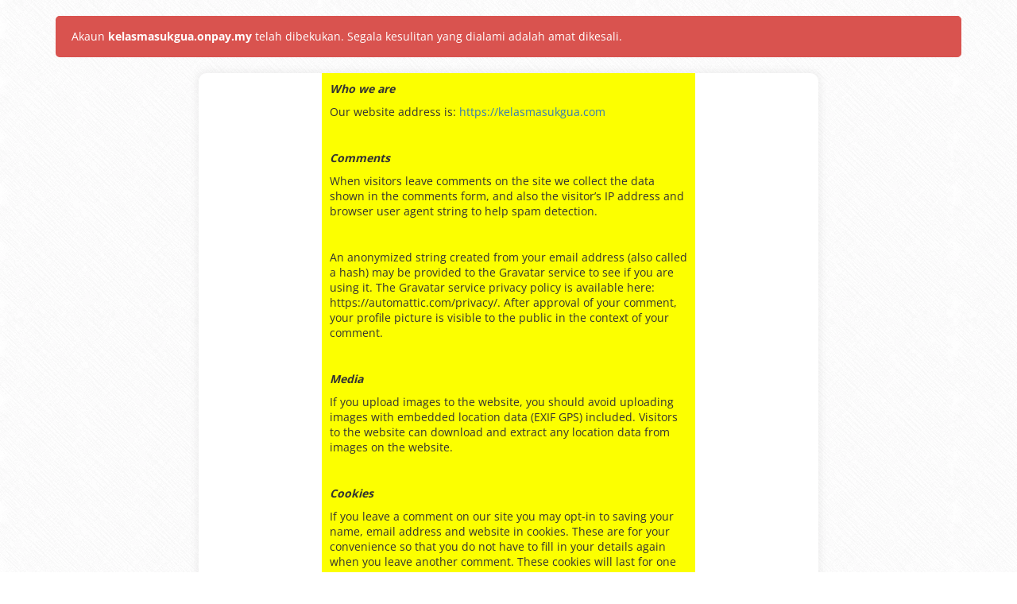

--- FILE ---
content_type: text/html; charset=utf-8
request_url: https://kelasmasukgua.onpay.my/order/form/privacypolicykmg
body_size: 26977
content:
<!DOCTYPE html>
<!--
Well, what are you doing here, peeking into the source code?
.
..
...
...____.........._____..............
../.__.\........|..__.\.............
.|.|..|.|._.__..|.|__).|__._.._..._.
.|.|..|.||.'_.\.|..___//._`.||.|.|.|
.|.|__|.||.|.|.||.|...|.(_|.||.|_|.|
..\____/.|_|.|_||_|....\__,_|.\__,.|
...............................__/.|
..............................|___/.
...
..
.
Brought to you by Onpay Solutions Sdn Bhd.
https://onpay.my/
admin@onpay.my
-->
<html>
<head>
<title>Privacy PolicyKMG</title>
<base href="https://kelasmasukgua.onpay.my/">
<meta charset="utf-8">
<meta http-equiv="X-UA-Compatible" content="IE=edge">
<meta name="viewport" content="width=device-width, initial-scale=1">
<meta name="description" content="">
<meta name="keywords" content="">
<link href="https://kelasmasukgua.onpay.my/order/form/privacypolicykmg" rel="canonical">
<!-- Facebook's Open Graph -->
<meta property="og:site_name" content="OnPay">
<meta property="og:url" content="https://kelasmasukgua.onpay.my/order/form/privacypolicykmg">
<meta property="og:title" content="Privacy PolicyKMG">
<meta property="og:description" content="">
<!-- Twitter's Card -->
<meta property="twitter:card" content="summary_large_image">
<meta property="twitter:title" content="Privacy PolicyKMG">
<meta property="twitter:description" content="">
<!-- Favicon -->
<link href="https://cdn.onpay.my/assets/img/favicon.947696b1.png" type="image/png" rel="shortcut icon">
<!-- CSS -->
<link href="https://cdn.onpay.my/assets/combined/bootstrap-font-awesome.4182f15c.min.css" rel="stylesheet">
<link href="https://cdn.onpay.my/assets/combined/style-base.10411671.min.css" rel="stylesheet">
<link href="https://cdn.onpay.my/assets/combined/payment-plugins.6dd49ab4.min.css" rel="stylesheet">
<style type="text/css">body{padding-top:0;counter-reset:section-header}#content,#form{margin-top:20px}@media(min-width:768px){.container #content,.container #form{margin-top:40px;margin-bottom:10px;padding:20px;border-radius:10px;background-color:#FFF;box-shadow:0 0 8px 3px rgba(192,192,192,0.2)}.container #content.merged{margin-bottom:0;border-bottom-left-radius:0;border-bottom-right-radius:0;box-shadow:0 -5px 8px 1.5px rgba(192,192,192,0.2)}.container #form.merged{margin-top:-20px;border-top-left-radius:0;border-top-right-radius:0;box-shadow:0 5px 8px 1.5px rgba(192,192,192,0.2)}#coupon_code{display:inline-block;margin-right:5px;width:300px}.product-picture-thumb{float:left;margin-right:10px;width:120px}.product-picture-caption{font-size:20px}.product-name{display:inline}}@media(max-width:480px){.page-header{font-size:28px}.alert-social-proof{top:9px;left:9px;width:calc(100% - 18px)}}.section-header{font-size:16px;font-weight:700;line-height:1.5;margin-bottom:20px;padding-top:6px;padding-bottom:6px;border-top:1px dashed;border-bottom:1px dashed}.section-header::before{counter-increment:section-header;content:counter(section-header) ". "}.purchase_details th:nth-child(2),.purchase_details td:nth-child(2){width:100px;text-align:center}.purchase_details th:nth-child(3),.purchase_details td:nth-child(3){width:70px;text-align:right}@media(min-width:480px){.purchase_details th:nth-child(2),.purchase_details td:nth-child(2){width:120px;text-align:center}.purchase_details th:nth-child(3),.purchase_details td:nth-child(3){width:120px;text-align:right}#captcha{display:inline-block;width:240px}}.quantity{text-align:center}.quantity-display{padding:6px;font-size:80%;font-weight:600;min-width:35px;text-align:right}.quantity-display-warning{color:#FFF;background-color:#F0AD4E;border-color:#EEA236}.quantity-display-danger{color:#FFF;background-color:#D9534F;border-color:#D43F3A}.open-price::-webkit-outer-spin-button,.open-price::-webkit-inner-spin-button,.open-price[type=number]{-webkit-appearance:none;margin:0;-moz-appearance:textfield}@media(max-width:767px){#coupon_code{margin-bottom:10px}.product-picture-thumb{width:80px}.product-picture-caption{font-size:15px}.product-name{display:block}}#coupon_status{margin-top:10px}.bold-right{font-weight:700;vertical-align:middle!important;text-align:right!important}.participant-event{margin-bottom:40px}.participant-event .title{padding:8px;margin-bottom:20px;font-weight:700;background-color:#EEE}.participant{margin-bottom:40px}.participant .number{font-weight:700;margin-top:0;margin-bottom:0;text-decoration:underline}.product>td{padding-top:10px!important;padding-bottom:10px!important;height:45px}.product-picture-thumb{margin-bottom:5px;border-radius:5px;cursor:pointer}.product-picture-caption{margin-top:10px;margin-bottom:0;text-align:center}.product-name{vertical-align:top}.product.disabled td,td.disabled{color:#808080;text-decoration:line-through}.product-mobile>td{padding-bottom:10px!important}.product-mobile+.product>td{border-top:none}.product-mobile+.product>td:first-child{visibility:hidden}body.embed{background-color:transparent;background-image:none;padding-left:4px;padding-right:4px}body.embed>.container-fluid{padding-left:0;padding-right:1px}.order-steps>li>h4{margin-bottom:5px}.order-steps>li>h4>span{font-weight:600}.order-steps>li>p{text-align:justify;margin-bottom:15px}.alert-social-proof{position:fixed;margin-bottom:0;font-size:85%;cursor:pointer;border:0;box-shadow:0 0 10px 3px rgba(96,96,96,0.2);z-index:1100}@media(min-width:481px){.alert-social-proof{width:450px}.alert-social-proof-tl{top:20px;left:20px}.alert-social-proof-tr{top:20px;right:20px}.alert-social-proof-bl{bottom:20px;left:20px}.alert-social-proof-br{bottom:20px;right:20px}}</style>
<style type="text/css">.goto-input{}.goto-input:hover{cursor:pointer;text-decoration:underline}#payment_bank_info{margin-bottom:20px;margin-left:25px;padding-left:10px;border-left:5px solid #eee}.payment_method_label{padding-left:25px!important;padding-right:20px;font-size:16px;font-weight:700!important;cursor:pointer;margin-bottom:15px!important}.payment_method_label .logo{background-size:1440px 60px;border:1px solid transparent;border-radius:6px;width:240px;height:62px}body.has-webp-support .payment_method_label .logo{background-image:url(//cdn.onpay.my/assets/img/payment-method-logos.8ba1bfed.webp)}body.no-webp-support .payment_method_label .logo{background-image:url(//cdn.onpay.my/assets/img/payment-method-logos.25bb97d5.png)}.payment_method{margin-left:-25px!important;width:20px;height:20px}.banks{background-position:0 0}.ipay88,.molpay,.billplz,.chip{background-position:-240px 0}.senangpay,.paydibs,.twoctwop,.ibill,.toyyibpay{background-position:-480px 0}.paypal{background-position:-720px 0}.stripe{background-position:-960px 0}.atome{background-position:-1200px 0}@media(max-width:360px){.payment_method_label{margin-top:10px}}.logo{background-size:2400px 32px;background-repeat:no-repeat;border:1px solid #404040;width:120px;height:34px}body.has-webp-support .logo{background-image:url(//cdn.onpay.my/assets/img/bank-logos.ba5d189b.webp)}body.no-webp-support .logo{background-image:url(//cdn.onpay.my/assets/img/bank-logos.4fc7bc99.png)}.bank_name{font-size:18px;font-weight:700!important}.bank_name .logo{border-radius:3px}.cimb-bank{background-position:0 0}.maybank{background-position:-120px 0}.bank-islam{background-position:-240px 0}.rhb-bank{background-position:-360px 0}.bsn{background-position:-480px 0}.bank-rakyat{background-position:-600px 0}.bank-muamalat{background-position:-720px 0}.ambank{background-position:-840px 0}.affin-bank{background-position:-960px 0}.public-bank{background-position:-1080px 0}.hong-leong-bank{background-position:-1200px 0}.ocbc-bank{background-position:-1320px 0}.uob{background-position:-1440px 0}.standard-chartered{background-position:-1560px 0}.agrobank{background-position:-1680px 0}.alliance-bank{background-position:-1800px 0}.hsbc-bank{background-position:-1920px 0}.hsbc-amanah{background-position:-2040px 0}.al-rajhi-bank{background-position:-2160px 0}.citibank{background-position:-2280px 0}.bank_name .logo:hover,.bank_name .selected,.payment_method_label img:hover,.payment_method_label .selected{border:1px solid black;box-shadow:0 0 5px 1px #9999}.bank_details{margin-left:20px;margin-top:10px;margin-bottom:10px;display:none;font-size:14px}.bank_details tr td:nth-child(1){width:80px;vertical-align:top}.bank_details tr td:nth-child(2){font-weight:700}.bank-info{margin-bottom:20px}.bank-info .details{margin-top:5px;margin-bottom:10px}.bank-info .details tr th:nth-child(1){width:80px;vertical-align:top}</style>
<!-- Extra Code - Header -->
</head>
<body class="has-webp-support">
<div class="container">
<div class="row" style="margin-top:20px">
<div class="col-md-12">
<div class="alert alert-danger-alt">
Akaun <b>kelasmasukgua.onpay.my</b> telah dibekukan.
Segala kesulitan yang dialami adalah amat dikesali.
</div>
</div>
</div>
<div class="row">
<div class="col-md-10 col-md-offset-1 col-lg-8 col-lg-offset-2" id="content">
<div class="html-content" id="content-text" style="margin-bottom:20px"><div id="u_body" class="u_body" style="min-height: 100vh;">
    
  <div id="u_row_1" class="u_row v-row-padding v-row-background-image--outer v-row-background-color" style="padding: 0px;">
    <div class="container v-row-background-image--inner v-row-columns-background-color-background-color" style="max-width: 500px;margin: 0 auto;">
      <div class="u-row v-row-align-items">
        
<div id="u_column_1" class="u-col u-col-100 u_column">
  <div class="v-col-padding v-col-background-color v-col-border v-col-border-radius" style="padding: 0px;background-color:#fcff00;border-top: 0px solid transparent;border-left: 0px solid transparent;border-right: 0px solid transparent;border-bottom: 0px solid transparent;">
    
  <div id="u_content_text_1" class="u_content_text v-container-padding-padding" style="overflow-wrap: break-word;padding: 10px;">
    
  <div class="v-color v-text-align v-line-height" style="line-height: 140%; text-align: left; word-wrap: break-word;">
    <p style="font-size: 14px; line-height: 140%;"><em><strong>Who we are</strong></em></p>
<p style="font-size: 14px; line-height: 140%;">Our website address is: <a rel="noopener" href="https://kelasmasukgua.com" target="_blank">https://kelasmasukgua.com</a></p>
<p style="font-size: 14px; line-height: 140%;">&nbsp;</p>
<p style="font-size: 14px; line-height: 140%;"><em><strong>Comments</strong></em></p>
<p style="font-size: 14px; line-height: 140%;">When visitors leave comments on the site we collect the data shown in the comments form, and also the visitor’s IP address and browser user agent string to help spam detection.</p>
<p style="font-size: 14px; line-height: 140%;">&nbsp;</p>
<p style="font-size: 14px; line-height: 140%;">An anonymized string created from your email address (also called a hash) may be provided to the Gravatar service to see if you are using it. The Gravatar service privacy policy is available here: https://automattic.com/privacy/. After approval of your comment, your profile picture is visible to the public in the context of your comment.</p>
<p style="font-size: 14px; line-height: 140%;">&nbsp;</p>
<p style="font-size: 14px; line-height: 140%;"><em><strong>Media</strong></em></p>
<p style="font-size: 14px; line-height: 140%;">If you upload images to the website, you should avoid uploading images with embedded location data (EXIF GPS) included. Visitors to the website can download and extract any location data from images on the website.</p>
<p style="font-size: 14px; line-height: 140%;">&nbsp;</p>
<p style="font-size: 14px; line-height: 140%;"><em><strong>Cookies</strong></em></p>
<p style="font-size: 14px; line-height: 140%;">If you leave a comment on our site you may opt-in to saving your name, email address and website in cookies. These are for your convenience so that you do not have to fill in your details again when you leave another comment. These cookies will last for one year.</p>
<p style="font-size: 14px; line-height: 140%;">&nbsp;</p>
<p style="font-size: 14px; line-height: 140%;">If you visit our login page, we will set a temporary cookie to determine if your browser accepts cookies. This cookie contains no personal data and is discarded when you close your browser.</p>
<p style="font-size: 14px; line-height: 140%;">&nbsp;</p>
<p style="font-size: 14px; line-height: 140%;">When you log in, we will also set up several cookies to save your login information and your screen display choices. Login cookies last for two days, and screen options cookies last for a year. If you select “Remember Me”, your login will persist for two weeks. If you log out of your account, the login cookies will be removed.</p>
<p style="font-size: 14px; line-height: 140%;">&nbsp;</p>
<p style="font-size: 14px; line-height: 140%;">If you edit or publish an article, an additional cookie will be saved in your browser. This cookie includes no personal data and simply indicates the post ID of the article you just edited. It expires after 1 day.</p>
<p style="font-size: 14px; line-height: 140%;">&nbsp;</p>
<p style="font-size: 14px; line-height: 140%;"><em><strong>Embedded content from other websites</strong></em></p>
<p style="font-size: 14px; line-height: 140%;">Articles on this site may include embedded content (e.g. videos, images, articles, etc.). Embedded content from other websites behaves in the exact same way as if the visitor has visited the other website.</p>
<p style="font-size: 14px; line-height: 140%;">These websites may collect data about you, use cookies, embed additional third-party tracking, and monitor your interaction with that embedded content, including tracking your interaction with the embedded content if you have an account and are logged in to that website.</p>
<p style="font-size: 14px; line-height: 140%;">&nbsp;</p>
<p style="font-size: 14px; line-height: 140%;"><em><strong>Who we share your data with</strong></em></p>
<p style="font-size: 14px; line-height: 140%;">If you request a password reset, your IP address will be included in the reset email.</p>
<p style="font-size: 14px; line-height: 140%;">&nbsp;</p>
<p style="font-size: 14px; line-height: 140%;"><em><strong>How long we retain your data</strong></em></p>
<p style="font-size: 14px; line-height: 140%;">If you leave a comment, the comment and its metadata are retained indefinitely. This is so we can recognize and approve any follow-up comments automatically instead of holding them in a moderation queue.</p>
<p style="font-size: 14px; line-height: 140%;">For users that register on our website (if any), we also store the personal information they provide in their user profile. All users can see, edit, or delete their personal information at any time (except they cannot change their username). Website administrators can also see and edit that information.</p>
<p style="font-size: 14px; line-height: 140%;">&nbsp;</p>
<p style="font-size: 14px; line-height: 140%;"><em><strong>What rights you have over your data</strong></em></p>
<p style="font-size: 14px; line-height: 140%;">If you have an account on this site, or have left comments, you can request to receive an exported file of the personal data we hold about you, including any data you have provided to us. You can also request that we erase any personal data we hold about you. This does not include any data we are obliged to keep for administrative, legal, or security purposes.</p>
<p style="font-size: 14px; line-height: 140%;">&nbsp;</p>
<p style="font-size: 14px; line-height: 140%;"><em><strong>Where your data is sent</strong></em></p>
<p style="font-size: 14px; line-height: 140%;">Visitor comments may be checked through an automated spam detection service.</p>
  </div>

  </div>

  </div>
</div>

      </div>
    </div>
  </div>

  </div></div>
</div>
<div class="visible-xs-block col-md-10 col-md-offset-1 col-lg-8 col-lg-offset-2">
<hr style="border-color:#AAA;box-shadow:0 0 5px 3px rgba(192,192,192,0.4)">
</div>
</div>
<div style="margin-top:40px"></div>
<div id="external-content"></div>
</div>
<div class="footer">
<p><a href="https://onpay.my/" target="_blank">OnPay</a> &copy; 2014 &ndash; 2026 <a id="show_changelog" href="#">(2.17.296)</a></p>
</div>
<!-- Changelog -->
<div class="modal" id="changelog" tabindex="-1" role="dialog" aria-labelledby="changelog_modal_label">
<div class="modal-dialog modal-lg" role="document">
<div class="modal-content">
<div class="modal-header">
<button type="button" class="close" data-dismiss="modal" aria-label="Close"><span aria-hidden="true">&times;</span></button>
<h4 class="modal-title" id="changelog_modal_label">Catatan Perubahan</h4>
</div>
<div class="modal-body">
<textarea class="form-control monospace-special-text-input" style="height:400px" readonly></textarea>
</div>
<div class="modal-footer">
<button type="button" class="btn btn-default" data-dismiss="modal">Tutup</button>
</div>
</div>
</div>
</div>
<button class="btn back-to-top"><span class="fa fa-chevron-up"></span></button>
<!-- Templates -->
<script type="text/html" id="help_popup_template"><ul class="list-unstyled order-steps"><li>
	<h4><span><span class="fa fa-shopping-cart fa-fw"></span> Langkah 1:</span> Lengkapkan Butiran Pembelian</h4>
	<p>Pilih kuantiti untuk produk yang anda ingin dapatkan. Masukkan kod diskaun (jika ada) dan pilih kos penghantaran (jika ada) yang sesuai untuk tempahan anda. Jumlah keseluruhan yang perlu dibayar akan dipaparkan.</p>
</li>
<li>
	<h4><span><span class="fa fa-user fa-fw"></span> Langkah 2:</span> Lengkapkan Butiran Pelanggan</h4>
	<p>Masukkan butiran yang diperlukan iaitu nama anda, alamat emel, nombor telefon bimbit dan apa-apa butiran yang diperlukan. Pastikan butiran yang anda masukkan adalah tepat dan betul.</p>
</li>
<li>
	<h4><span><span class="fa fa-money fa-fw"></span> Langkah 3:</span> Lengkapkan Butiran Pembayaran</h4>
	<p>Tekan butang <b>Buat Pembayaran</b> dan pilih kaedah pembayaran yang sesuai dengan anda, sama ada perbankan internet, mesin deposit tunai, PayPal, iPay88, MOLPay, senangPay, Billplz, Paydibs, 2C2P, iBill, Stripe, toyyibPay, Atome, CHIP, cek, wang pos atau tunai.</p>
</li></ul></script>
<script type="text/html" id="get_client_data_template"><p>Masukkan emel atau nombor telefon anda untuk memanggil kembali data anda daripada sistem</p><input type="email" class="form-control" id="email" placeholder="Masukkan emel atau nombor telefon anda..." maxlength="100"></script>
<script type="text/html" id="previous_unconfirmed_orders_reminder_template"><div class="alert alert-warning text-justify">Anda didapati mempunyai tempahan yang masih belum disahkan. Anda boleh menekan butang bagi setiap tempahan di bawah untuk melihat status dan mengemaskini butiran pembayaran jika perlu.</div><table class="table table-hover" style="margin-bottom:0"><thead><tr><th class="text-center">#</th><th>No. Invois</th><th class="text-right">Nilai (RM)</th><th class="text-right">Tarikh &amp; Masa</th><th class="text-center">URL</th></tr></thead><tbody>{#records}<tr><td class="text-center">{counter}</td><td>{invoice_number}</td><td class="text-right">{total_amount}</td><td class="text-right">{created_at}</td><td class="text-center"><a class="btn btn-danger btn-xs semi-bold" href="https://kelasmasukgua.onpay.my/order/status/{uid}" target="_blank">Buka</a></td></tr>{/records}</tbody></table></script>
<script type="text/html" id="confirm_client_details_template"><p>{description}</p><table class="table table-bordered table-hover" style="margin-bottom:0"><tbody><tr><th class="info">{client}</th><tr><th>{name}</th><tr><th>{email}</th><tr><th>+{phone_number}</th></tbody></table>{#participants}<table class="table table-bordered table-hover" style="margin-top:15px;margin-bottom:0"><tbody><tr><th class="info">{participant} #{counter}</th><tr><th>{name}</th><tr><th>{email}</th><tr><th>+{phone_number}</th></tbody></table>{/participants}</script>
<script type="text/html" id="online_payment_form_template"><form action="{url}" id="{code}-form" name="{code}-form" method="post" target="_top">{#fields}<input type="hidden" name="{key}" value="{value}">{/fields}</form></script>
<!-- JavaScript -->
<script type="text/javascript">
var FDRE={functions:[],register:function(){for(var n=0;n<arguments.length;n++)this.functions.push(arguments[n])},execute:function(){for(var n=0;n<this.functions.length;n++)this.functions[n]()}};
</script>
<script type="text/javascript">window.originalBaseUrl="https://kelasmasukgua.onpay.my/";window.baseUrl="https://kelasmasukgua.onpay.my/";window.managerUrl="https://onpay.my/";window.isMobileDevice=false;window.serviceWorkerEnabled=true;window.PageData=window.PageData||{};PageData.formId=33;PageData.uuid="ab3b84bd-3fa7-4501-9893-2d7f4c3120cd";PageData.logHitHash="a5150fb7388c45115e5e0dc3dd095712";PageData.modulePath="";PageData.clientPronoun="anda";PageData.embed={"enabled":false,"version":1};PageData.layout="classic";PageData.saleMethod="direct";PageData.saleType="free";PageData.popupOptions={"showHelp":false,"showReminder":false,"showConfirmDetails":false};PageData.socialProof={"enabled":false,"position":"tl","duration":3,"interval":20,"color":"#ffffff","backgroundColor":"#f63232"};PageData.product_ids=[1];PageData.products={"1":{"id":1,"code":"Kmg-Normal30April","name":"(Normal Price RM300) Live Class - 21 May 2022","picture":"1-kmg-normal30april-1650615049.jpg","picture_size":[800,462],"value_type":"fixed","price_type":"progressive","price_list":[[1,"300.00"]],"weight":"0.000"}};PageData.productOptions={"minimumTotalQuantity":1,"minimumTotalPrice":0,"selectOnlyOne":false,"useCustomComponentForQuantity":false};PageData.coupon=null;PageData.shipping={"rateType":"flat","regions":[]};PageData.nameMinlengthRequired=false;PageData.nameMinlengthValue=0;PageData.emailEnabled=true;PageData.emailRequired=true;PageData.phoneNumberEnabled=true;PageData.phoneNumberRequired=true;PageData.addressRequired=false;PageData.extraFielsdRequired=[false,false,false];PageData.participantExtraFielsdRequired=[false,false,false];PageData.onlinePaymentMethods={"paypal":"PayPal","ipay88":"iPay88","molpay":"MOLPay","senangpay":"senangPay","billplz":"Billplz","paydibs":"Paydibs","twoctwop":"2C2P","ibill":"iBill","stripe":"Stripe","toyyibpay":"toyyibPay","atome":"Atome","chip":"CHIP"};PageData.paymentOptions={"makeFirstMethodAsDefault":true,"alwaysShowBankInfo":false,"proofOBRequired":false,"proofCDMRequired":true,"proofMaxSize":20000};PageData.currency="RM";PageData.tax={"enabled":false,"rate":"0.00","inclusive":false,"includeShippingCost":false};PageData.bnmRoundingMechanismEnabled=false;PageData.fbcApiEnabled=false;PageData.handlingCharge={"paypal":{"enabled":false,"type":"fixed","value":"0.00","amount":0},"ipay88":{"enabled":false,"type":"fixed","value":"0.00","amount":0},"molpay":{"enabled":false,"type":"fixed","value":"0.00","amount":0},"senangpay":{"enabled":false,"type":"fixed","value":"0.00","amount":0},"billplz":{"enabled":false,"type":"fixed","value":"0.00","amount":0},"paydibs":{"enabled":false,"type":"fixed","value":"0.00","amount":0},"twoctwop":{"enabled":false,"type":"fixed","value":"0.00","amount":0},"ibill":{"enabled":false,"type":"fixed","value":"0.00","amount":0},"stripe":{"enabled":false,"type":"fixed","value":"0.00","amount":0},"toyyibpay":{"enabled":false,"type":"fixed","value":"0.00","amount":0},"atome":{"enabled":false,"type":"fixed","value":"0.00","amount":0},"chip":{"enabled":false,"type":"fixed","value":"0.00","amount":0}};</script>
<script src="https://cdn.onpay.my/assets/combined/jquery-bootstrap.5e76bc6e.min.js"></script>
<script src="https://cdn.onpay.my/assets/combined/core-base.3d2ca148.min.js"></script>
<script type="text/javascript">Lang.setCode("ms");Lang.addMessages({"order":{"validation_client_fullname_required":{"ms":"Sila masukkan nama :pronoun","en":"Please enter :pronoun name"},"validation_client_email_required":{"ms":"Sila masukkan emel :pronoun","en":"Please enter :pronoun email"},"validation_client_phone_number_required":{"ms":"Sila masukkan nombor telefon bimbit :pronoun","en":"Please enter :pronoun mobile phone number"},"validation_client_phone_number_required_other":{"ms":"Sila pilih kod dail negara untuk nombor telefon bimbit :pronoun","en":"Please select country dial code for :pronoun mobile phone number"},"validation_extra_field_required":{"ms":"Sila lengkapkan ruangan ini","en":"Please complete this field"},"get_client_data":{"ms":"Panggil Data Pelanggan","en":"Get Client Data"},"coupon_conditions_minimum_total_quantity":{"ms":"Jumlah kuantiti minimum ialah :minimum_total_quantity unit","en":{"1":"Minimum total quantity is :minimum_total_quantity unit","2":"Minimum total quantity are :minimum_total_quantity units"}},"coupon_conditions_minimum_total_price":{"ms":"Jumlah harga minimum ialah :currency :minimum_total_price","en":"Minimum total price is :currency :minimum_total_price"},"coupon_conditions_has_any_products":{"ms":"Produk yang dibenarkan untuk penggunaan kupon tidak dipilih","en":"Products allowed for coupon's usage are not selected"},"coupon_conditions_fulfilled":{"ms":"Kod kupon yang dituntut adalah betul dan memenuhi semua syarat sah kupon. Tahniah!","en":"Claimed coupon code is valid and fulfills all conditions. Congratulations!"},"coupon_conditions_unfulfilled":{"ms":"Kod kupon yang dituntut adalah betul namun tidak memenuhi semua syarat sah kupon.","en":"Claimed coupon code is valid but does not fulfill all conditions."},"coupon_success":{"ms":"Kod kupon yang dituntut adalah sah. Tahniah!","en":"Claimed coupon code is valid. Congratulations!"},"help_popup_title":{"ms":"Cara Menggunakan Borang Tempahan","en":"How to Use"},"help_popup_button_label":{"ms":"Saya Faham","en":"I Understand"},"alert_social_proof_donation":{"ms":"<b>:name<\/b> telah menyumbang <b>:currency :amount<\/b> pada :past yang lalu.","en":"<b>:name<\/b> had donated <b>:currency :amount<\/b> on :past ago."},"alert_social_proof":{"ms":"<b>:name<\/b> telah membeli <span class=\"semi-bold\">:product<\/span> pada :past yang lalu.","en":"<b>:name<\/b> had bought <span class=\"semi-bold\">:product<\/span> on :past ago."},"coupon_please_enter":{"ms":"Sila masukkan kod kupon.","en":"Please enter coupon code"},"get_client_data_description":{"ms":"Masukkan emel atau nombor telefon :pronoun untuk memanggil kembali data :pronoun daripada sistem","en":"Enter :pronoun email or phone number to get :pronoun data from the system"},"get_client_data_placeholder":{"ms":"Masukkan emel atau nombor telefon :pronoun...","en":"Enter :pronoun email or phone number..."},"reminder_notice":{"ms":"Notis Peringatan","en":"Reminder Notice"},"previous_unconfirmed_orders_reminder_description":{"ms":"Anda didapati mempunyai tempahan yang masih belum disahkan. Anda boleh menekan butang bagi setiap tempahan di bawah untuk melihat status dan mengemaskini butiran pembayaran jika perlu.","en":"You had unconfirmed orders You can click on each order below to see the status and update payment details if needed."},"spinner_text":{"ms":"Sila tunggu sehingga proses <br>selesai, terima kasih.","en":"Please wait until the process <br>is finished, thank you."},"confirm_client_details_popup_description":{"ms":"Adakah maklumat anda di bawah betul dan tepat?","en":"Are your details below correct and accurate?"},"confirm_client_details_popup_title":{"ms":"Sahkan Maklumat Anda","en":"Confirm Your Details"},"validation_total_quantity_donation_min":{"ms":"Jumlah kuantiti minimum sumbangan ialah :minimum_total_quantity unit","en":{"1":"Minimum total quantity for donation is :minimum_total_quantity unit","2":"Minimum total quantity for donation are :minimum_total_quantity units"}},"validation_total_quantity_min":{"ms":"Jumlah kuantiti minimum pembelian ialah :minimum_total_quantity unit","en":{"1":"Minimum total quantity for purchase is :minimum_total_quantity unit","2":"Minimum total quantity for purchase are :minimum_total_quantity units"}},"validation_total_amount_donation_min":{"ms":"Jumlah nilai minimum sumbangan ialah :currency :minimum_total_price","en":"Total minimum amount for donation is :currency :minimum_total_price"},"validation_total_price_min":{"ms":"Jumlah harga minimum pembelian ialah :currency :minimum_total_price","en":"Minimum total price for purchase is :currency :minimum_total_price"},"validation_shipping_region_required":{"ms":"Sila pilih kawasan penghantaran untuk pengiraan kos","en":"Please select shipping region for cost calculation"},"validation_client_fullname_minlength":{"ms":"Nama mestilah sekurang-kurangnya :minlength huruf","en":{"1":"Name must be at least :minlength character","2":"Name must be at least :minlength characters"}},"validation_client_address_required":{"ms":"Sila masukkan alamat penuh :pronoun","en":"Please enter :pronoun full address"},"validation_client_address_line_1_required":{"ms":"Sila masukkan sekurang-kurangnya 1 baris alamat :pronoun","en":"Please enter at least 1 line of :pronoun address"},"validation_client_address_code_required":{"ms":"Sila masukkan poskod :pronoun","en":"Please enter :pronoun postcode"},"validation_client_address_city_required":{"ms":"Sila masukkan bandar :pronoun","en":"Please enter :pronoun city"},"validation_client_address_state_required":{"ms":"Sila pilih negeri :pronoun","en":"Please select :pronoun state"},"validation_client_address_country_required":{"ms":"Sila pilih negara :pronoun","en":"Please select :pronoun country"},"validation_payment_method_required":{"ms":"Sila pilih kaedah pembayaran","en":"Please select payment method"},"validation_payment_account_required":{"ms":"Sila pilih akaun bank untuk membuat pembayaran","en":"Please select bank account for payment"},"validation_payment_channel_required":{"ms":"Sila pilih cara anda mahu membuat pembayaran","en":"Please select payment channel"},"validation_payment_time_required":{"ms":"Sila masukkan masa pembayaran","en":"Please enter payment time"},"validation_payment_date_required":{"ms":"Sila masukkan tarikh pembayaran","en":"Please enter payment date"},"validation_payment_proof_required":{"ms":"Sila muat naik bukti pembayaran","en":"Please upload payment proof"},"validation_payment_proof_filesize":{"ms":"Saiz fail yang anda pilih melebihi :filesize KB","en":"Selected file's size is more than :filesize KB"},"validation_payment_billplz_bank_code_required":{"ms":"Sila pilih bank untuk perbankan internet (Billplz)","en":"Please select a bank for internet banking (Billplz)"},"validation_accept_required":{"ms":"Sila sahkan akuan anda","en":"Please tick your confirmation"},"payment_proof":{"ms":"Bukti Bayaran","en":"Payment Proof"}},"common":{"participant's":{"ms":"peserta","en":"participant's"},"validation_valid_email":{"ms":"Sila masukkan alamat emel yang sah","en":"Please enter valid email address"},"validation_valid_phone_number":{"ms":"Sila masukkan nombor telefon yang sah","en":"Pleae enter valid mobile phone number"},"submit":{"ms":"hantar","en":"submit"},"next":{"ms":"seterusnya","en":"next"},"merchant_service_charge_fixed":{"ms":"Caj perkhidmatan peniaga akan dikenakan sebanyak <b>:currency :amount<\/b> untuk setiap transaksi yang berjaya","en":"Merchant service charge will be imposed at <b>:currency :amount<\/b> for every successful transaction"},"merchant_service_charge_percentage":{"ms":"Caj perkhidmatan peniaga akan dikenakan sebanyak :percentage% (<b>:currency :amount<\/b>) untuk setiap transaksi yang berjaya","en":"Merchant service charge will be imposed at :percentage% (<b>:currency :amount<\/b>) for every successful transaction"},"today":{"ms":"hari ini","en":"today"},"ago":{"ms":"yang lalu","en":"ago"},"yesterday":{"ms":"semalam","en":"yesterday"},"ereyesterday":{"ms":"kelmarin","en":"ereyesterday"},"on":{"ms":"pada","en":"on"},"no_quantity":{"ms":"tiada kuantiti","en":"no quantity"},"claim":{"ms":"tuntut","en":"claim"},"cancel":{"ms":"batal","en":"cancel"},"get":{"ms":"panggil","en":"get"},"close":{"ms":"tutup","en":"close"},"possible_email":{"ms":"Mungkin emel :pronoun ialah <b>:possible_email<\/b>?","en":"Probably :pronoun email is <b>:possible_email<\/b>?"},"invoice_no":{"ms":"no. invois","en":"invoice no."},"amount":{"ms":"nilai","en":"amount"},"date_and_time":{"ms":"tarikh &amp; masa","en":"date &amp; time"},"open":{"ms":"buka","en":"open"},"client":{"ms":"pelanggan","en":"client"},"participant":{"ms":"peserta","en":"participant"},"yes":{"ms":"ya","en":"yes"},"no":{"ms":"tidak","en":"no"},"validation_email_confirmation_required":{"ms":"Sila sahkan emel di atas","en":"Please confirm the above email"},"validation_email_confirmation_failed":{"ms":"Emel ini tidak sama dengan emel di atas","en":"This email doesn't match the above email"},"validation_hidden_recaptcha_required":{"ms":"Sila sahkan yang anda bukan robot","en":"Please confirm that you are not a robot"},"invoice":{"ms":"invois","en":"invoice"}}});</script>
<script src="https://cdn.onpay.my/assets/combined/payment-plugins.974a3ef9.min.js"></script>
<script type="text/javascript">/*! lazysizes - v5.2.0 */
!function(a,b){var c=b(a,a.document,Date);a.lazySizes=c,"object"==typeof module&&module.exports&&(module.exports=c)}("undefined"!=typeof window?window:{},function(a,b,c){"use strict";var d,e;if(function(){var b,c={lazyClass:"lazyload",loadedClass:"lazyloaded",loadingClass:"lazyloading",preloadClass:"lazypreload",errorClass:"lazyerror",autosizesClass:"lazyautosizes",srcAttr:"data-src",srcsetAttr:"data-srcset",sizesAttr:"data-sizes",minSize:40,customMedia:{},init:!0,expFactor:1.5,hFac:.8,loadMode:2,loadHidden:!0,ricTimeout:0,throttleDelay:125};e=a.lazySizesConfig||a.lazysizesConfig||{};for(b in c)b in e||(e[b]=c[b])}(),!b||!b.getElementsByClassName)return{init:function(){},cfg:e,noSupport:!0};var f=b.documentElement,g=a.HTMLPictureElement,h="addEventListener",i="getAttribute",j=a[h].bind(a),k=a.setTimeout,l=a.requestAnimationFrame||k,m=a.requestIdleCallback,n=/^picture$/i,o=["load","error","lazyincluded","_lazyloaded"],p={},q=Array.prototype.forEach,r=function(a,b){return p[b]||(p[b]=new RegExp("(\\s|^)"+b+"(\\s|$)")),p[b].test(a[i]("class")||"")&&p[b]},s=function(a,b){r(a,b)||a.setAttribute("class",(a[i]("class")||"").trim()+" "+b)},t=function(a,b){var c;(c=r(a,b))&&a.setAttribute("class",(a[i]("class")||"").replace(c," "))},u=function(a,b,c){var d=c?h:"removeEventListener";c&&u(a,b),o.forEach(function(c){a[d](c,b)})},v=function(a,c,e,f,g){var h=b.createEvent("Event");return e||(e={}),e.instance=d,h.initEvent(c,!f,!g),h.detail=e,a.dispatchEvent(h),h},w=function(b,c){var d;!g&&(d=a.picturefill||e.pf)?(c&&c.src&&!b[i]("srcset")&&b.setAttribute("srcset",c.src),d({reevaluate:!0,elements:[b]})):c&&c.src&&(b.src=c.src)},x=function(a,b){return(getComputedStyle(a,null)||{})[b]},y=function(a,b,c){for(c=c||a.offsetWidth;c<e.minSize&&b&&!a._lazysizesWidth;)c=b.offsetWidth,b=b.parentNode;return c},z=function(){var a,c,d=[],e=[],f=d,g=function(){var b=f;for(f=d.length?e:d,a=!0,c=!1;b.length;)b.shift()();a=!1},h=function(d,e){a&&!e?d.apply(this,arguments):(f.push(d),c||(c=!0,(b.hidden?k:l)(g)))};return h._lsFlush=g,h}(),A=function(a,b){return b?function(){z(a)}:function(){var b=this,c=arguments;z(function(){a.apply(b,c)})}},B=function(a){var b,d=0,f=e.throttleDelay,g=e.ricTimeout,h=function(){b=!1,d=c.now(),a()},i=m&&g>49?function(){m(h,{timeout:g}),g!==e.ricTimeout&&(g=e.ricTimeout)}:A(function(){k(h)},!0);return function(a){var e;(a=!0===a)&&(g=33),b||(b=!0,e=f-(c.now()-d),e<0&&(e=0),a||e<9?i():k(i,e))}},C=function(a){var b,d,e=99,f=function(){b=null,a()},g=function(){var a=c.now()-d;a<e?k(g,e-a):(m||f)(f)};return function(){d=c.now(),b||(b=k(g,e))}},D=function(){var g,m,o,p,y,D,F,G,H,I,J,K,L=/^img$/i,M=/^iframe$/i,N="onscroll"in a&&!/(gle|ing)bot/.test(navigator.userAgent),O=0,P=0,Q=0,R=-1,S=function(a){Q--,(!a||Q<0||!a.target)&&(Q=0)},T=function(a){return null==K&&(K="hidden"==x(b.body,"visibility")),K||!("hidden"==x(a.parentNode,"visibility")&&"hidden"==x(a,"visibility"))},U=function(a,c){var d,e=a,g=T(a);for(G-=c,J+=c,H-=c,I+=c;g&&(e=e.offsetParent)&&e!=b.body&&e!=f;)(g=(x(e,"opacity")||1)>0)&&"visible"!=x(e,"overflow")&&(d=e.getBoundingClientRect(),g=I>d.left&&H<d.right&&J>d.top-1&&G<d.bottom+1);return g},V=function(){var a,c,h,j,k,l,n,o,q,r,s,t,u=d.elements;if((p=e.loadMode)&&Q<8&&(a=u.length)){for(c=0,R++;c<a;c++)if(u[c]&&!u[c]._lazyRace)if(!N||d.prematureUnveil&&d.prematureUnveil(u[c]))ba(u[c]);else if((o=u[c][i]("data-expand"))&&(l=1*o)||(l=P),r||(r=!e.expand||e.expand<1?f.clientHeight>500&&f.clientWidth>500?500:370:e.expand,d._defEx=r,s=r*e.expFactor,t=e.hFac,K=null,P<s&&Q<1&&R>2&&p>2&&!b.hidden?(P=s,R=0):P=p>1&&R>1&&Q<6?r:O),q!==l&&(D=innerWidth+l*t,F=innerHeight+l,n=-1*l,q=l),h=u[c].getBoundingClientRect(),(J=h.bottom)>=n&&(G=h.top)<=F&&(I=h.right)>=n*t&&(H=h.left)<=D&&(J||I||H||G)&&(e.loadHidden||T(u[c]))&&(m&&Q<3&&!o&&(p<3||R<4)||U(u[c],l))){if(ba(u[c]),k=!0,Q>9)break}else!k&&m&&!j&&Q<4&&R<4&&p>2&&(g[0]||e.preloadAfterLoad)&&(g[0]||!o&&(J||I||H||G||"auto"!=u[c][i](e.sizesAttr)))&&(j=g[0]||u[c]);j&&!k&&ba(j)}},W=B(V),X=function(a){var b=a.target;if(b._lazyCache)return void delete b._lazyCache;S(a),s(b,e.loadedClass),t(b,e.loadingClass),u(b,Z),v(b,"lazyloaded")},Y=A(X),Z=function(a){Y({target:a.target})},$=function(a,b){try{a.contentWindow.location.replace(b)}catch(c){a.src=b}},_=function(a){var b,c=a[i](e.srcsetAttr);(b=e.customMedia[a[i]("data-media")||a[i]("media")])&&a.setAttribute("media",b),c&&a.setAttribute("srcset",c)},aa=A(function(a,b,c,d,f){var g,h,j,l,m,p;(m=v(a,"lazybeforeunveil",b)).defaultPrevented||(d&&(c?s(a,e.autosizesClass):a.setAttribute("sizes",d)),h=a[i](e.srcsetAttr),g=a[i](e.srcAttr),f&&(j=a.parentNode,l=j&&n.test(j.nodeName||"")),p=b.firesLoad||"src"in a&&(h||g||l),m={target:a},s(a,e.loadingClass),p&&(clearTimeout(o),o=k(S,2500),u(a,Z,!0)),l&&q.call(j.getElementsByTagName("source"),_),h?a.setAttribute("srcset",h):g&&!l&&(M.test(a.nodeName)?$(a,g):a.src=g),f&&(h||l)&&w(a,{src:g})),a._lazyRace&&delete a._lazyRace,t(a,e.lazyClass),z(function(){var b=a.complete&&a.naturalWidth>1;p&&!b||(b&&s(a,"ls-is-cached"),X(m),a._lazyCache=!0,k(function(){"_lazyCache"in a&&delete a._lazyCache},9)),"lazy"==a.loading&&Q--},!0)}),ba=function(a){if(!a._lazyRace){var b,c=L.test(a.nodeName),d=c&&(a[i](e.sizesAttr)||a[i]("sizes")),f="auto"==d;(!f&&m||!c||!a[i]("src")&&!a.srcset||a.complete||r(a,e.errorClass)||!r(a,e.lazyClass))&&(b=v(a,"lazyunveilread").detail,f&&E.updateElem(a,!0,a.offsetWidth),a._lazyRace=!0,Q++,aa(a,b,f,d,c))}},ca=C(function(){e.loadMode=3,W()}),da=function(){3==e.loadMode&&(e.loadMode=2),ca()},ea=function(){if(!m){if(c.now()-y<999)return void k(ea,999);m=!0,e.loadMode=3,W(),j("scroll",da,!0)}};return{_:function(){y=c.now(),d.elements=b.getElementsByClassName(e.lazyClass),g=b.getElementsByClassName(e.lazyClass+" "+e.preloadClass),j("scroll",W,!0),j("resize",W,!0),j("pageshow",function(a){if(a.persisted){var c=b.querySelectorAll("."+e.loadingClass);c.length&&c.forEach&&l(function(){c.forEach(function(a){a.complete&&ba(a)})})}}),a.MutationObserver?new MutationObserver(W).observe(f,{childList:!0,subtree:!0,attributes:!0}):(f[h]("DOMNodeInserted",W,!0),f[h]("DOMAttrModified",W,!0),setInterval(W,999)),j("hashchange",W,!0),["focus","mouseover","click","load","transitionend","animationend"].forEach(function(a){b[h](a,W,!0)}),/d$|^c/.test(b.readyState)?ea():(j("load",ea),b[h]("DOMContentLoaded",W),k(ea,2e4)),d.elements.length?(V(),z._lsFlush()):W()},checkElems:W,unveil:ba,_aLSL:da}}(),E=function(){var a,c=A(function(a,b,c,d){var e,f,g;if(a._lazysizesWidth=d,d+="px",a.setAttribute("sizes",d),n.test(b.nodeName||""))for(e=b.getElementsByTagName("source"),f=0,g=e.length;f<g;f++)e[f].setAttribute("sizes",d);c.detail.dataAttr||w(a,c.detail)}),d=function(a,b,d){var e,f=a.parentNode;f&&(d=y(a,f,d),e=v(a,"lazybeforesizes",{width:d,dataAttr:!!b}),e.defaultPrevented||(d=e.detail.width)&&d!==a._lazysizesWidth&&c(a,f,e,d))},f=function(){var b,c=a.length;if(c)for(b=0;b<c;b++)d(a[b])},g=C(f);return{_:function(){a=b.getElementsByClassName(e.autosizesClass),j("resize",g)},checkElems:g,updateElem:d}}(),F=function(){!F.i&&b.getElementsByClassName&&(F.i=!0,E._(),D._())};return k(function(){e.init&&F()}),d={cfg:e,autoSizer:E,loader:D,init:F,uP:w,aC:s,rC:t,hC:r,fire:v,gW:y,rAF:z}});</script>
<script type="text/javascript">!function(a){a.fn.datepicker.dates.ms={days:["Ahad","Isnin","Selasa","Rabu","Khamis","Jumaat","Sabtu"],daysShort:["Aha","Isn","Sel","Rab","Kha","Jum","Sab"],daysMin:["Ah","Is","Se","Ra","Kh","Ju","Sa"],months:["Januari","Februari","Mac","April","Mei","Jun","Julai","Ogos","September","Oktober","November","Disember"],monthsShort:["Jan","Feb","Mar","Apr","Mei","Jun","Jul","Ogo","Sep","Okt","Nov","Dis"],today:"Hari Ini",clear:"Bersihkan"}}(jQuery);</script>
<script type="text/javascript">/**
* bootbox.js v4.4.0
*
* http://bootboxjs.com/license.txt
*/
!function(a,b){"use strict";"function"==typeof define&&define.amd?define(["jquery"],b):"object"==typeof exports?module.exports=b(require("jquery")):a.bootbox=b(a.jQuery)}(this,function a(b,c){"use strict";function d(a){var b=q[o.locale];return b?b[a]:q.en[a]}function e(a,c,d){a.stopPropagation(),a.preventDefault();var e=b.isFunction(d)&&d.call(c,a)===!1;e||c.modal("hide")}function f(a){var b,c=0;for(b in a)c++;return c}function g(a,c){var d=0;b.each(a,function(a,b){c(a,b,d++)})}function h(a){var c,d;if("object"!=typeof a)throw new Error("Please supply an object of options");if(!a.message)throw new Error("Please specify a message");return a=b.extend({},o,a),a.buttons||(a.buttons={}),c=a.buttons,d=f(c),g(c,function(a,e,f){if(b.isFunction(e)&&(e=c[a]={callback:e}),"object"!==b.type(e))throw new Error("button with key "+a+" must be an object");e.label||(e.label=a),e.className||(e.className=2>=d&&f===d-1?"btn-primary":"btn-default")}),a}function i(a,b){var c=a.length,d={};if(1>c||c>2)throw new Error("Invalid argument length");return 2===c||"string"==typeof a[0]?(d[b[0]]=a[0],d[b[1]]=a[1]):d=a[0],d}function j(a,c,d){return b.extend(!0,{},a,i(c,d))}function k(a,b,c,d){var e={className:"bootbox-"+a,buttons:l.apply(null,b)};return m(j(e,d,c),b)}function l(){for(var a={},b=0,c=arguments.length;c>b;b++){var e=arguments[b],f=e.toLowerCase(),g=e.toUpperCase();a[f]={label:d(g)}}return a}function m(a,b){var d={};return g(b,function(a,b){d[b]=!0}),g(a.buttons,function(a){if(d[a]===c)throw new Error("button key "+a+" is not allowed (options are "+b.join("\n")+")")}),a}var n={dialog:"<div class='bootbox modal' tabindex='-1' role='dialog'><div class='modal-dialog'><div class='modal-content'><div class='modal-body'><div class='bootbox-body'></div></div></div></div></div>",header:"<div class='modal-header'><h4 class='modal-title'></h4></div>",footer:"<div class='modal-footer'></div>",closeButton:"<button type='button' class='bootbox-close-button close' data-dismiss='modal' aria-hidden='true'>&times;</button>",form:"<form class='bootbox-form'></form>",inputs:{text:"<input class='bootbox-input bootbox-input-text form-control' autocomplete=off type=text />",textarea:"<textarea class='bootbox-input bootbox-input-textarea form-control'></textarea>",email:"<input class='bootbox-input bootbox-input-email form-control' autocomplete='off' type='email' />",select:"<select class='bootbox-input bootbox-input-select form-control'></select>",checkbox:"<div class='checkbox'><label><input class='bootbox-input bootbox-input-checkbox' type='checkbox' /></label></div>",date:"<input class='bootbox-input bootbox-input-date form-control' autocomplete=off type='date' />",time:"<input class='bootbox-input bootbox-input-time form-control' autocomplete=off type='time' />",number:"<input class='bootbox-input bootbox-input-number form-control' autocomplete=off type='number' />",password:"<input class='bootbox-input bootbox-input-password form-control' autocomplete='off' type='password' />"}},o={locale:"en",backdrop:"static",animate:!0,className:null,closeButton:!0,show:!0,container:"body"},p={};p.alert=function(){var a;if(a=k("alert",["ok"],["message","callback"],arguments),a.callback&&!b.isFunction(a.callback))throw new Error("alert requires callback property to be a function when provided");return a.buttons.ok.callback=a.onEscape=function(){return b.isFunction(a.callback)?a.callback.call(this):!0},p.dialog(a)},p.confirm=function(){var a;if(a=k("confirm",["cancel","confirm"],["message","callback"],arguments),a.buttons.cancel.callback=a.onEscape=function(){return a.callback.call(this,!1)},a.buttons.confirm.callback=function(){return a.callback.call(this,!0)},!b.isFunction(a.callback))throw new Error("confirm requires a callback");return p.dialog(a)},p.prompt=function(){var a,d,e,f,h,i,k;if(f=b(n.form),d={className:"bootbox-prompt",buttons:l("cancel","confirm"),value:"",inputType:"text"},a=m(j(d,arguments,["title","callback"]),["cancel","confirm"]),i=a.show===c?!0:a.show,a.message=f,a.buttons.cancel.callback=a.onEscape=function(){return a.callback.call(this,null)},a.buttons.confirm.callback=function(){var c;switch(a.inputType){case"text":case"textarea":case"email":case"select":case"date":case"time":case"number":case"password":c=h.val();break;case"checkbox":var d=h.find("input:checked");c=[],g(d,function(a,d){c.push(b(d).val())})}return a.callback.call(this,c)},a.show=!1,!a.title)throw new Error("prompt requires a title");if(!b.isFunction(a.callback))throw new Error("prompt requires a callback");if(!n.inputs[a.inputType])throw new Error("invalid prompt type");switch(h=b(n.inputs[a.inputType]),a.inputType){case"text":case"textarea":case"email":case"date":case"time":case"number":case"password":h.val(a.value);break;case"select":var o={};if(k=a.inputOptions||[],!b.isArray(k))throw new Error("Please pass an array of input options");if(!k.length)throw new Error("prompt with select requires options");g(k,function(a,d){var e=h;if(d.value===c||d.text===c)throw new Error("given options in wrong format");d.group&&(o[d.group]||(o[d.group]=b("<optgroup/>").attr("label",d.group)),e=o[d.group]),e.append("<option value='"+d.value+"'>"+d.text+"</option>")}),g(o,function(a,b){h.append(b)}),h.val(a.value);break;case"checkbox":var q=b.isArray(a.value)?a.value:[a.value];if(k=a.inputOptions||[],!k.length)throw new Error("prompt with checkbox requires options");if(!k[0].value||!k[0].text)throw new Error("given options in wrong format");h=b("<div/>"),g(k,function(c,d){var e=b(n.inputs[a.inputType]);e.find("input").attr("value",d.value),e.find("label").append(d.text),g(q,function(a,b){b===d.value&&e.find("input").prop("checked",!0)}),h.append(e)})}return a.placeholder&&h.attr("placeholder",a.placeholder),a.pattern&&h.attr("pattern",a.pattern),a.maxlength&&h.attr("maxlength",a.maxlength),f.append(h),f.on("submit",function(a){a.preventDefault(),a.stopPropagation(),e.find(".btn-primary").click()}),e=p.dialog(a),e.off("shown.bs.modal"),e.on("shown.bs.modal",function(){h.focus()}),i===!0&&e.modal("show"),e},p.dialog=function(a){a=h(a);var d=b(n.dialog),f=d.find(".modal-dialog"),i=d.find(".modal-body"),j=a.buttons,k="",l={onEscape:a.onEscape};if(b.fn.modal===c)throw new Error("$.fn.modal is not defined; please double check you have included the Bootstrap JavaScript library. See http://getbootstrap.com/javascript/ for more details.");if(g(j,function(a,b){k+="<button data-bb-handler='"+a+"' type='button' class='btn "+b.className+"'>"+b.label+"</button>",l[a]=b.callback}),i.find(".bootbox-body").html(a.message),a.animate===!0&&d.addClass("fade"),a.className&&d.addClass(a.className),"large"===a.size?f.addClass("modal-lg"):"small"===a.size&&f.addClass("modal-sm"),a.title&&i.before(n.header),a.closeButton){var m=b(n.closeButton);a.title?d.find(".modal-header").prepend(m):m.css("margin-top","-10px").prependTo(i)}return a.title&&d.find(".modal-title").html(a.title),k.length&&(i.after(n.footer),d.find(".modal-footer").html(k)),d.on("hidden.bs.modal",function(a){a.target===this&&d.remove()}),d.on("shown.bs.modal",function(){d.find(".btn-primary:first").focus()}),"static"!==a.backdrop&&d.on("click.dismiss.bs.modal",function(a){d.children(".modal-backdrop").length&&(a.currentTarget=d.children(".modal-backdrop").get(0)),a.target===a.currentTarget&&d.trigger("escape.close.bb")}),d.on("escape.close.bb",function(a){l.onEscape&&e(a,d,l.onEscape)}),d.on("click",".modal-footer button",function(a){var c=b(this).data("bb-handler");e(a,d,l[c])}),d.on("click",".bootbox-close-button",function(a){e(a,d,l.onEscape)}),d.on("keyup",function(a){27===a.which&&d.trigger("escape.close.bb")}),b(a.container).append(d),d.modal({backdrop:a.backdrop?"static":!1,keyboard:!1,show:!1}),a.show&&d.modal("show"),d},p.setDefaults=function(){var a={};2===arguments.length?a[arguments[0]]=arguments[1]:a=arguments[0],b.extend(o,a)},p.hideAll=function(){return b(".bootbox").modal("hide"),p};var q={bg_BG:{OK:"Ок",CANCEL:"Отказ",CONFIRM:"Потвърждавам"},br:{OK:"OK",CANCEL:"Cancelar",CONFIRM:"Sim"},cs:{OK:"OK",CANCEL:"Zrušit",CONFIRM:"Potvrdit"},da:{OK:"OK",CANCEL:"Annuller",CONFIRM:"Accepter"},de:{OK:"OK",CANCEL:"Abbrechen",CONFIRM:"Akzeptieren"},el:{OK:"Εντάξει",CANCEL:"Ακύρωση",CONFIRM:"Επιβεβαίωση"},en:{OK:"OK",CANCEL:"Cancel",CONFIRM:"OK"},es:{OK:"OK",CANCEL:"Cancelar",CONFIRM:"Aceptar"},et:{OK:"OK",CANCEL:"Katkesta",CONFIRM:"OK"},fa:{OK:"قبول",CANCEL:"لغو",CONFIRM:"تایید"},fi:{OK:"OK",CANCEL:"Peruuta",CONFIRM:"OK"},fr:{OK:"OK",CANCEL:"Annuler",CONFIRM:"D'accord"},he:{OK:"אישור",CANCEL:"ביטול",CONFIRM:"אישור"},hu:{OK:"OK",CANCEL:"Mégsem",CONFIRM:"Megerősít"},hr:{OK:"OK",CANCEL:"Odustani",CONFIRM:"Potvrdi"},id:{OK:"OK",CANCEL:"Batal",CONFIRM:"OK"},it:{OK:"OK",CANCEL:"Annulla",CONFIRM:"Conferma"},ja:{OK:"OK",CANCEL:"キャンセル",CONFIRM:"確認"},lt:{OK:"Gerai",CANCEL:"Atšaukti",CONFIRM:"Patvirtinti"},lv:{OK:"Labi",CANCEL:"Atcelt",CONFIRM:"Apstiprināt"},nl:{OK:"OK",CANCEL:"Annuleren",CONFIRM:"Accepteren"},no:{OK:"OK",CANCEL:"Avbryt",CONFIRM:"OK"},pl:{OK:"OK",CANCEL:"Anuluj",CONFIRM:"Potwierdź"},pt:{OK:"OK",CANCEL:"Cancelar",CONFIRM:"Confirmar"},ru:{OK:"OK",CANCEL:"Отмена",CONFIRM:"Применить"},sq:{OK:"OK",CANCEL:"Anulo",CONFIRM:"Prano"},sv:{OK:"OK",CANCEL:"Avbryt",CONFIRM:"OK"},th:{OK:"ตกลง",CANCEL:"ยกเลิก",CONFIRM:"ยืนยัน"},tr:{OK:"Tamam",CANCEL:"İptal",CONFIRM:"Onayla"},zh_CN:{OK:"OK",CANCEL:"取消",CONFIRM:"确认"},zh_TW:{OK:"OK",CANCEL:"取消",CONFIRM:"確認"}};return p.addLocale=function(a,c){return b.each(["OK","CANCEL","CONFIRM"],function(a,b){if(!c[b])throw new Error("Please supply a translation for '"+b+"'")}),q[a]={OK:c.OK,CANCEL:c.CANCEL,CONFIRM:c.CONFIRM},p},p.removeLocale=function(a){return delete q[a],p},p.setLocale=function(a){return p.setDefaults("locale",a)},p.init=function(c){return a(c||b)},p});</script>
<script type="text/javascript">$(document).ready(function(){var e=$(window).width();$(".html-content").each(function(i,s){$(this).find("img.center-block").addClass("img-responsive"),$(this).find("img").not(".center-block").addClass("img-responsive-inline"),$(this).find(".summernote-video").find("iframe").addClass("center-block"),e<=640&&$(this).find(".summernote-video").each(function(){var e=$(this).find("iframe");e.width()/e.height()==16/9?$(this).addClass("embed-responsive embed-responsive-16by9"):e.width()/e.height()==4/3&&$(this).addClass("embed-responsive embed-responsive-4by3")})})});</script>
<script type="text/javascript">function getCorrectYPositionInDocument(e,a){e=e instanceof jQuery?e:$(e),a=void 0===a?0:a;var t=e.offset().top;return"direct"===PageData.saleMethod?t-=10:t-=60,t+=a}function validateRecaptcha(){$("#hidden_recaptcha").valid()}function addNewRules(){if("event"===PageData.saleType){$("[name^='participant_fullname[']").each(function(){void 0===$(this).rules().required&&$(this).rules("add",{required:!0,messages:{required:Lang.get("order.validation_client_fullname_required",{pronoun:Lang.get("common.participant's")})}})}),$("[name^='participant_email[']").each(function(){void 0===$(this).rules().required&&$(this).rules("add",{required:!0,email:!0,messages:{required:Lang.get("order.validation_client_email_required",{pronoun:Lang.get("common.participant's")}),email:Lang.get("common.validation_valid_email")}})}),$("[name^='participant_phone_number[']").each(function(){void 0===$(this).rules().required&&$(this).rules("add",{required:!0,requiredOther:"[name='"+$(this).attr("name").replace("number","dial_code")+"']",phoneNumber:!0,minlength:7,messages:{required:Lang.get("order.validation_client_phone_number_required",{pronoun:Lang.get("common.participant's")}),requiredOther:Lang.get("order.validation_client_phone_number_required_other",{pronoun:Lang.get("common.participant's")}),phoneNumber:Lang.get("common.validation_valid_phone_number"),minlength:Lang.get("common.validation_valid_phone_number")}})});for(var e=0;e<PageData.participantExtraFielsdRequired.length;e++)if(PageData.participantExtraFielsdRequired[e]){var a=$("[name^='participant_extra_field_"+(e+1)+"']");"checkbox"===a[0].type?a.each(function(){$(this).rules("add",{tickOneCheckbox:!0,messages:{tickOneCheckbox:Lang.get("order.validation_extra_field_required")}})}):a.each(function(){var e=$(this).attr("name");-1===e.indexOf("_custom")&&$(this).rules("add",{required:!0,requiredOther:"[name='"+e.replace(/(\[\d+\])$/,"_custom$1")+"']",messages:{required:Lang.get("order.validation_extra_field_required"),requiredOther:Lang.get("order.validation_extra_field_required")}})})}}}function generateMobileProdutTable(){480>=$(window).width()?0===$(".product-mobile").length&&$(".product").find("td:first-child").each(function(){$(this).closest(".product").before('<tr class="product-mobile"><td colspan="3">'+$(this).text()+"</td></tr>")}):$(".product-mobile").remove()}function getClientData(e){$("#get_client_data").html(Lang.get("order.get_client_data")+' <span class="fa fa-spinner fa-spin"></span>').prop("disabled",!0),$.post(baseUrl+PageData.modulePath+"order/get-client",{email:e},null,"json").done(function(e){e?($("#client_fullname").val(e.fullname).change(),$("#client_email").val(e.email).change(),$("#client_phone_dial_code").val(e.phone_dial_code).change(),$("#client_phone_number").val(e.phone_number).change(),$("#client_address").val(e.address),$("#client_address_line_1").val(e.address_line_1),$("#client_address_line_2").val(e.address_line_2),$("#client_address_line_3").val(e.address_line_3),$("#client_address_line_4").val(e.address_line_4),$("#client_address_code").val(e.address_code),$("#client_address_city").val(e.address_city),$("#client_address_state").val(e.address_state).change(),$("#client_address_country").val(e.address_country).change()):$("#client_phone_dial_code").val("60").change()}).always(function(){$("#get_client_data").html(Lang.get("order.get_client_data")).prop("disabled",!1),$("#client_fullname").focus()})}function calculateTotal(){var e=[],a=0,t=0;if($(".quantity").each(function(){var n=$(this).closest(".product").data("id"),i=parseInt($(this).val()),o=parseFloat(PageData.products[n].weight);e.push(i),a+=i,t+=o*i}),$("#total_quantity").val(a).trigger("change"),$(".total-quantity").html(a),PageData.productOptions.selectOnlyOne&&a>0)for(var n=!0,i=0;i<e.length;i++)n&&e[i]>0?n=!1:$(".quantity").eq(i).val(0).prop("disabled",!0).closest(".product").addClass("disabled");else $(".quantity").prop("disabled",!1).closest(".product").removeClass("disabled");var o=0;$(".product").each(function(){var e,a=$(this).data("id");"fixed"===PageData.products[a].value_type?e=PageData.products[a].subtotal_price:"open"===PageData.products[a].value_type&&(e=(e=parseFloat($("#open_price_"+a).val()))<1?0:e),isNaN(e)&&(e=0),o+=e}),$("#total_price").val(o.toFixed(2)).trigger("change"),$(".total-price").html(o.formatMoney(2));var r=o,l=PageData.coupon,c=0;if(null!=l){var s="";if(l.conditions_enabled){if(a<l.minimum_total_quantity&&l.minimum_total_quantity>0&&(s+="<li>"+Lang.get("order.coupon_conditions_minimum_total_quantity",{minimum_total_quantity:l.minimum_total_quantity},l.minimum_total_quantity)+"</li>"),o<l.minimum_total_price&&l.minimum_total_price>0&&(s+="<li>"+Lang.get("order.coupon_conditions_minimum_total_price",{currency:PageData.currency,minimum_total_price:l.minimum_total_price.formatMoney(2)})+"</li>"),null!==l.has_any_products&&l.has_any_products.length>0){for(var d=!0,i=0;i<l.has_any_products.length;i++)if($(".product[data-id='"+l.has_any_products[i]+"']").length&&$(".product[data-id='"+l.has_any_products[i]+"']").find(".quantity").val()>0){d=!1;break}d&&(s+="<li>"+Lang.get("order.coupon_conditions_has_any_products")+"</li>")}""===s?$("#coupon_status").attr("class","text-success").html(Lang.get("order.coupon_conditions_fulfilled")):($("#coupon_status").attr("class","text-info").html("<p>"+Lang.get("order.coupon_conditions_unfulfilled")+"</p><ol>"+s+"</ol>"),$("#discount").html(""))}else $("#coupon_status").attr("class","text-success").html(Lang.get("order.coupon_success"));""===s&&(l.value=parseFloat(l.value),"fixed"===l.type?"total_price"===l.effect?(c=l.value,$("#discount").html("-"+c.formatMoney(2))):"per_item"===l.effect&&(c=a*l.value,$("#discount").html(a+" &times; -"+l.value.formatMoney(2)+"<br>(-"+c.formatMoney(2)+")")):"percentage"===l.type&&(c=r*(l.value/100),$("#discount").html("-"+l.value+"%<br>(-"+c.formatMoney(2)+")")),r-=c)}else $("#discount").html("");r=Math.round10(r,-2);var p=0;if($(".shipping_regions").length>0){var m=PageData.shipping.rateType,u=PageData.shipping.regions,_=$(".shipping_region:checked").val();_=void 0!==_?_:"";for(var g=[],i=0;i<u.length;i++)if(u[i].hash===_){g=u[i].list;break}if(g.length>0){var h=0,f=0;if("flat"===m||"quantity"===m)for(var i=0;i<g.length;i++)a>=g[i].quantity&&(h=parseFloat(g[i].base),f=parseFloat(g[i].rate));else if("weight"===m)for(var i=0;i<g.length;i++)t>=parseFloat(g[i].weight)&&(h=parseFloat(g[i].base),f=parseFloat(g[i].rate));"flat"===m?(p=h,$("#shipping_cost").html(p.formatMoney(2))):"quantity"===m?(p=h+f*a,$("#shipping_cost").html('<i class="semi-bold">'+h.formatMoney(2)+" +<br>("+f.formatMoney(2)+" &times; "+a+")</i><br>"+p.formatMoney(2))):"weight"===m&&(a>0&&(p=h+f*t),$("#shipping_cost").html('<i class="semi-bold">'+h.formatMoney(2)+" +<br>("+f.formatMoney(2)+" &times; "+t.toFixed(3)+")</i><br>"+p.formatMoney(2))),r+=p}else $("#shipping_cost").html("0.00");if("flat"===m||"quantity"===m)for(var v=Math.max(a,1),i=0;i<u.length;i++)for(var y=0;y<u[i].list.length;y++)v>=u[i].list[y].quantity&&("flat"===m?$(".shipping_region[value='"+u[i].hash+"']").closest("label").find("i").html(PageData.currency+" "+parseFloat(u[i].list[y].base).formatMoney(2)):"quantity"===m&&$(".shipping_region[value='"+u[i].hash+"']").closest("label").find("i").html(PageData.currency+" "+parseFloat(u[i].list[y].base).formatMoney(2)+" + "+PageData.currency+" "+parseFloat(u[i].list[y].rate).formatMoney(2)+" / unit"));else if("weight"===m)for(var b=Math.max(t,0),i=0;i<u.length;i++)for(var y=0;y<u[i].list.length;y++)b>=parseFloat(u[i].list[y].weight)&&$(".shipping_region[value='"+u[i].hash+"']").closest("label").find("i").html(PageData.currency+" "+parseFloat(u[i].list[y].base).formatMoney(2)+" + "+PageData.currency+" "+parseFloat(u[i].list[y].rate).formatMoney(2)+" / kg")}if(PageData.tax.enabled){var P=o-c,D=parseFloat(PageData.tax.rate);PageData.tax.includeShippingCost&&(P+=p);var q=0;PageData.tax.inclusive?q=Math.round10(P/(100+D)*D,-2):r+=q=Math.round10(P*D/100,-2),$(".tax").html(q.formatMoney(2))}if(PageData.bnmRoundingMechanismEnabled){var L=0,w=Number(r.toFixed(2).substr(-1));switch(w){case 1:case 2:L=-Number("0.0"+w);break;case 3:case 4:L=Number("0.0"+(5-w));break;case 6:case 7:L=-Number("0.0"+(w-5));break;case 8:case 9:L=Number("0.0"+(10-w))}$("#total_amount_before_rounding_adjustment").html(r.formatMoney(2)),r+=L,$("#rounding_adjustment").html(L.formatMoney(2))}$(".total-amount").html(r.formatMoney(2)),$("#total_amount").val(r.toFixed(2)).trigger("change"),"classic"===PageData.layout&&(a>0&&0==r||"free"===PageData.saleType?$("#payment-section").hide():$("#payment-section").show()),a>0&&0==r||"free"===PageData.saleType?($("#accept-section").show(),$("#recaptcha-line").hide(),$("#submit-order").html(Lang.get("common.submit").capitalizeFirstLetter()+'&nbsp;<span class="fa fa-chevron-right"></span>')):"classic"===PageData.layout?$(".payment_method:checked").length>0?$("#submit-order").html($(".payment_method:checked").data("button_text")+'&nbsp;<span class="fa fa-chevron-right"></span>'):$("#submit-order").html(Lang.get("common.submit").capitalizeFirstLetter()+'&nbsp;<span class="fa fa-chevron-right"></span>'):"modern"===PageData.layout&&($("#accept-section").hide(),$("#recaptcha-line").show(),$("#submit-order").html(Lang.get("common.next").capitalizeFirstLetter()+' &nbsp;<span class="fa fa-chevron-down"></span>')),$.each(PageData.onlinePaymentMethods,function(e,a){if(PageData.handlingCharge[e].enabled){var t,n=0;"fixed"===PageData.handlingCharge[e].type?(n=PageData.handlingCharge[e].value,t=Lang.get("common.merchant_service_charge_fixed",{currency:PageData.currency,amount:n})):(n=(r*(PageData.handlingCharge[e].value/100)).formatMoney(2),t=Lang.get("common.merchant_service_charge_percentage",{currency:PageData.currency,percentage:PageData.handlingCharge[e].value,amount:n})),$(".payment_method:checked").val()===e&&$("#handling-charge").html(n),$("#"+e+"-handling-charge").data("amount",n).html(t)}})}$(document).ready(function(){try{sessionStorage.getItem("submitted")&&(sessionStorage.removeItem("submitted"),$(".quantity").val(0),$("#coupon_code").val(""),$(".shipping_region").prop("checked",!1),$("input[name^='client']").val(""),$("input[name='accept']").prop("checked",!1))}catch(e){console.warn("Unable to access sessionStorage.")}PageData.logHitHash.length>0&&$.get(baseUrl+"order/log-hit/"+PageData.formId+"/"+PageData.logHitHash),PageData.popupOptions.showHelp&&bootbox.dialog({title:'<span class="fa fa-info-circle fa-fw"></span> '+Lang.get("order.help_popup_title"),message:$("#help_popup_template").html(),animate:!0,onEscape:!0,closeButton:!0,backdrop:!0,buttons:{close:{label:Lang.get("order.help_popup_button_label"),className:"btn-primary",callback:function(){}}}}),$("body").on("click",".goto-input",function(){var e=$(this).data("name");"g-recaptcha-response"===e&&(e="hidden_recaptcha"),$("html, body").stop().animate({scrollTop:getCorrectYPositionInDocument($("[name*='"+e+"']"))},500)});var e=PageData.socialProof;function a(e){var a=e.closest(".product").data("id"),t=PageData.products[a].value_type,n=PageData.products[a].price_type,i=PageData.products[a].price_list,o=parseInt(e.val()),r=0,l=0;if("fixed"===t){for(var c=0;c<i.length;c++)o>=i[c][0]&&(r=parseFloat(i[c][1]));"progressive"===n?l=r*o:"fixed"===n&&(l=r),PageData.products[a].subtotal_price=l,e.closest(".product").find(".subtotal-price").html(l.formatMoney(2))}else"open"===t&&"donation"!==PageData.saleType&&(o>0?e.closest(".product").find(".open-price").prop("disabled",!1):e.closest(".product").find(".open-price").prop("disabled",!0))}function t(){participantFields=["participant_fullname","participant_email","participant_email_warning","participant_phone_number","participant_phone_dial_code","participant_extra_field_1","participant_extra_field_1_custom","participant_extra_field_2","participant_extra_field_2_custom","participant_extra_field_3","participant_extra_field_3_custom"];for(var e=0;e<participantFields.length;e++)$("[for^='"+participantFields[e]+"[']").each(function(a,t){$(t).attr("for",participantFields[e]+"["+a+"]")}),count=1,participantIndex=0,$("[name^='"+participantFields[e]+"[']").each(function(a,t){$(t).attr("id",participantFields[e]+"["+a+"]"),"radio"===$(t).attr("type")?(count>$(t).attr("data-index")&&(count=1,participantIndex++),$(t).attr("name",participantFields[e]+"["+participantIndex+"]"),count++):"checkbox"===$(t).attr("type")?(count>$(t).attr("data-index")&&(count=1,participantIndex++),$(t).attr("name",participantFields[e]+"["+participantIndex+"]["+(count-1)+"]"),count++):$(t).attr("name",participantFields[e]+"["+a+"]")})}e.enabled&&(e.data=[],e.shown=!1,e.getDataCounter=0,!function a(){if(document.hidden)return void setTimeout(a,1e4);e.getDataCounter>=10||$.get(baseUrl+PageData.modulePath+"order/social-proof/"+PageData.formId,null,null,"json").done(function(t){for(var n=t.length-1;n>=0;n--)-1===e.data.findIndex(function(e){return e.id===t[n].id})&&(t[n].shown=!1,e.data.push(t[n]));e.shown||(e.shown=!0,function a(){for(var t,n=!1,i=!0,o=e.data.length-1;o>=0;o--)if(!1===e.data[o].shown){e.data[o].currency=PageData.currency,t="donation"===PageData.saleType?Lang.get("order.alert_social_proof_donation",e.data[o]):Lang.get("order.alert_social_proof",e.data[o]),"ms"===Lang.getCode()?(-1!==t.indexOf(Lang.get("common.today"))&&(t=t.replace(" "+Lang.get("common.ago"),"")),(-1!==t.indexOf(Lang.get("common.yesterday"))||-1!==t.indexOf(Lang.get("common.ereyesterday")))&&(t=(t=t.replace(" "+Lang.get("common.on"),"")).replace(" "+Lang.get("common.ago"),""))):"en"===Lang.getCode()&&(-1!==t.indexOf(Lang.get("common.today"))||-1!==t.indexOf(Lang.get("common.yesterday"))||-1!==t.indexOf(Lang.get("common.ereyesterday")))&&(t=(t=t.replace(" "+Lang.get("common.on"),"")).replace(" "+Lang.get("common.ago"),"")),PageData.embed.enabled?"parentIFrame"in window&&(n=!0,i=!1,window.parentIFrame.sendMessage("[OnPay]"+JSON.stringify({command:"showSocialProof",text:t,position:e.position,duration:e.duration,color:e.color,background_color:e.backgroundColor}))):(n=!0,$("#social-proof").find(".text").html(t),$("#social-proof").fadeIn(250),setTimeout(function(){$("#social-proof").fadeOut(250)},(e.duration+.5)*1e3)),e.data[o].shown=n;break}setTimeout(a,(PageData.embed.enabled&&i?.1:e.interval)*1e3)}()),e.getDataCounter++,setTimeout(a,9e4)})}(),$("#social-proof").on("click",function(){$("#social-proof").fadeOut(250)})),$("#whatsapp_link_id").on("input",function(){""===$(this).val()?$("#whatsapp_link_message").hide():$("#whatsapp_link_message").val($(this).find("option:selected").data("message")).show()}),$(".product-picture-thumb").click(function(){var e=$(this).closest(".product").data("id"),a=$(this).attr("src").replace("/thumb",""),t=$(window).width(),n=$(window).height(),i=PageData.products[e].picture_size[0],o=PageData.products[e].picture_size[1],r=i,l=o,c="";t>=768&&i<t&&o>n-120&&(c="width: "+(i=Math.floor(r/l*(o=n-120)))+"px; height: "+o+"px");var s='<img src="'+a+'" class="img-rounded img-responsive center-block" style="'+c+'">';s+='<p class="product-picture-caption">'+PageData.products[e].name.escapeHtml()+"</p>";var d=bootbox.dialog({message:s,animate:!1,onEscape:!0,closeButton:!0,backdrop:!0,buttons:{}});d.init(function(){t>=768?(d.find(".modal-dialog").css("margin","10px auto").css("width",i+32+"px"),d.find(".modal-body").css("padding-top","10px")):(d.find(".modal-dialog").css("margin","6px"),d.find(".modal-body").css("padding","10px")),d.find(".bootbox-close-button").css("font-size","32px")})}),PageData.productOptions.useCustomComponentForQuantity&&($("head").append('<style type="text/css">.select2-container--bootstrap .select2-results__option[aria-selected=true] { background-color: #e5e5e5; }.select2-container--bootstrap .select2-results__option--highlighted[aria-selected] { background-color: #337ab7; }</style>'),$(".quantity").each(function(e,a){var t=$(a).closest(".product").data("id");"fixed"===PageData.products[t].value_type&&($(a).select2({theme:"bootstrap",language:{noResults:function(e){return Lang.get("common.no_quantity").capitalizeWords()}}}),$(a).on("select2:open",function(){$(".select2-search__field").attr("type","number").attr("min",0)}))})),$("body").on("input",".quantity",function(){var e=$(this);e.val()>0?e.closest(".product").addClass("success"):e.closest(".product").removeClass("success"),a(e),calculateTotal(),"event"===PageData.saleType&&function(e){var a=e.closest(".product").data("position"),n=e.closest(".product").data("id"),i=PageData.products[n].name,o=parseInt(e.val());if(0===o){$(".participant-event[data-id='"+n+"']").remove(),t();return}var r=getTemplate("#participant_event_template"),l=getTemplate("#participant_template");if($(".participant-event[data-id='"+n+"']").length>0){var c=$(".participant-event[data-id='"+n+"']"),s=c.find(".participant").length;if(s<o){for(var d=[],p=s;p<o;p++)d[p]=l.processTemplate({id:p,number:p+1},"{","}");d=d.join(""),c.append(d)}else if(s>o)for(var p=o;p<s;p++)c.find(".participant[data-id='"+p+"']").remove()}else{for(var d=[],p=0;p<o;p++)d[p]=l.processTemplate({id:p,number:p+1,copy_info:0===p},"{","}");d=d.join("");var c=r.processTemplate({position:a,id:n,event_name:i,participants:d},"{","}");if(0===$(".participant-event").length)$("#participants").append(c);else{var m,u,_=!1;$(".participant-event").each(function(){!_&&(a<(u=$(this).data("position"))?(m="before",_=!0):a>u&&(m="after"))}),"before"===m?$(".participant-event[data-position='"+u+"']").before(c):"after"===m&&$(".participant-event[data-position='"+u+"']").after(c)}}t(),addNewRules()}(e)}),$(".quantity").each(function(){a($(this))}),$(".open-price").on("input",function(){var e=$(this),a=e.attr("id").substr(11);if(PageData.products[a].subtotal_price=parseFloat(e.val()),"donation"===PageData.saleType){var t=e.closest("tr").find(".quantity");e.val()>=1?(t.val(1),t.closest(".product").addClass("success")):(t.val(0),t.closest(".product").removeClass("success"))}e.valid(),calculateTotal()}),calculateTotal(),$("#total_quantity").on("change",function(){$(this).valid();var e=parseInt($(this).val());"event"===PageData.saleType&&(e>0?$("#participants-section").show():$("#participants-section").hide())}).change(),$("#total_price").on("change",function(){$(this).valid()}),$("#coupon_code").keypress(function(e){13===e.which&&(e.preventDefault(),$("#coupon_claim").click())}),$("body").on("click","#coupon_claim",function(){var e=$("#coupon_code").val().trim();if(""===e)return $("#coupon_status").attr("class","text-warning").html(Lang.get("order.coupon_please_enter")),!1;$("#coupon_claim").html(Lang.get("common.claim").capitalizeFirstLetter()+'! <span class="fa fa-spinner fa-spin"></span>').prop("disabled",!0),$.post(baseUrl+PageData.modulePath+"order/claim-coupon",{form_id:PageData.formId,coupon_code:e},null,"json").done(function(e){e.success?(PageData.coupon=e,calculateTotal(),$("#coupon_code").prop("disabled",!0),$("#coupon_claim").remove(),$("#coupon_code").after(' <button type="button" class="btn btn-danger" id="coupon_cancel">'+Lang.get("common.cancel").capitalizeFirstLetter()+"</button>")):$("#coupon_status").attr("class","text-danger").html(e.message)}).always(function(){$("#coupon_claim").html("Tuntut!").prop("disabled",!1)})}),$("body").on("click","#coupon_cancel",function(){PageData.coupon=null,$("#discount").html(""),calculateTotal(),$("#coupon_code").prop("disabled",!1).val(""),$("#coupon_status").html(""),$("#coupon_cancel").remove(),$("#coupon_code").after(' <button type="button" class="btn btn-success" id="coupon_claim">'+Lang.get("common.claim").capitalizeFirstLetter()+"!</button>"),$.post(baseUrl+PageData.modulePath+"order/cancel-coupon",{form_id:PageData.formId},null,"json")}),$(".shipping_region").on("change",function(){!1!==$(this).prop("checked")&&calculateTotal()}).change(),$("#get_client_data").on("click",function(){if(PageData.embed.enabled)return void(1===PageData.embed.version?window.parentIFrame.sendMessage("showGetClientEmailModal"):window.parentIFrame.sendMessage("[OnPay]"+JSON.stringify({command:"showGetClientEmailModal",lang:{get_client_data:Lang.get("order.get_client_data"),get_client_data_description:Lang.get("order.get_client_data_description",{pronoun:PageData.clientPronoun}),client_email_placeholder:Lang.get("order.get_client_data_placeholder",{pronoun:PageData.clientPronoun}),get:Lang.get("common.get").capitalizeFirstLetter(),close:Lang.get("common.close").capitalizeFirstLetter()}})));var e=$("#get_client_data_template").html();bootbox.dialog({title:Lang.get("order.get_client_data"),message:e,animate:!1,onEscape:!0,closeButton:!0,backdrop:!0,buttons:{yes:{label:Lang.get("common.get").capitalizeFirstLetter(),className:"btn-info",callback:function(){getClientData($("#email").val())}},no:{label:Lang.get("common.close").capitalizeFirstLetter(),className:"btn-default",callback:function(){setTimeout(function(){$("#client_fullname").focus()},50)}}}}),$("#email").keypress(function(e){13===e.which&&""!==$(this).val()&&(e.preventDefault(),$("button[data-bb-handler='yes']").click())}),$("#email").focus()}),PageData.embed.enabled&&(PageData.embed.version=1,$(window).on("message",function(e){var a=e.originalEvent.data;if("[OnPay]"===a.substr(0,7)){var t=JSON.parse(a.substr(7));"setVersion"===t.command?PageData.embed.version=t.version:"getClientData"===t.command?"ok"===t.option?getClientData(t.email):"close"===t.option&&setTimeout(function(){$("#client_fullname").focus()},50):"confirmClientDetails"===t.command&&("yes"===t.option?(window.clientDetailsConfirmed=!0,$("#order_form").submit()):"no"===t.option&&(window.parentIFrame.scrollToOffset(0,getCorrectYPositionInDocument($("#client_fullname"))),$("#client_fullname").focus()))}})),$("#client_email").on("input",function(){var e=$(this).val(),a=checkEmailDomain(e);a?($(this).closest(".form-group").addClass("has-warning"),$("#client_email_warning").html(Lang.get("common.possible_email",{pronoun:PageData.clientPronoun,possible_email:a})).show()):($(this).closest(".form-group").removeClass("has-warning"),$("#client_email_warning").hide()),PageData.popupOptions.showReminder&&$(this).valid()&&$.post(baseUrl+"order/check-client-previous-unconfirmed-orders",{client_email:e},null,"json").done(function(e){if(0!==e.length){for(var a=[],t=0;t<e.length;t++)a.push({invoice_number:e[t].invoice_number,total_amount:e[t].total_amount,created_at:e[t].created_at,uid:e[t].uid});PageData.embed.enabled&&2===PageData.embed.version?window.parentIFrame.sendMessage("[OnPay]"+JSON.stringify({command:"showPreviousUnconfirmedOrdersReminderModal",status_base_url:baseUrl+"order/status/",currency:PageData.currency,records:a,lang:{reminder_notice:Lang.get("order.reminder_notice"),previous_unconfirmed_orders_reminder_description:Lang.get("order.previous_unconfirmed_orders_reminder_description"),invoice_no:Lang.get("common.invoice_no").capitalizeWords(),amount:Lang.get("common.amount").capitalizeFirstLetter(),date_and_time:Lang.get("common.date_and_time").capitalizeWords(),open:Lang.get("common.open"),close:Lang.get("common.close").capitalizeFirstLetter()}})):bootbox.dialog({title:Lang.get("order.reminder_notice"),message:$(getTemplate("#previous_unconfirmed_orders_reminder_template").processTemplate({records:a},"{","}")),animate:!1,onEscape:!0,closeButton:!0,backdrop:!0,buttons:{close:{label:Lang.get("common.close").capitalizeFirstLetter(),className:"btn-default",callback:function(){}}}})}})}),setTimeout(function(){$("#client_email_confirmation").attr("type","email")},0),$("#client_email_confirmation").on("change paste dragenter dragover drop",function(e){return e.preventDefault(),e.stopPropagation(),!1}),$("#client_address_country").on("input",function(){"MALAYSIA"===$(this).val()?$("#client_address_state").closest(".form-group").show():$("#client_address_state").closest(".form-group").hide()}).trigger("input"),$(".extra-field-radio").on("change",function(){if(!$(this).prop("checked"))return!1;var e=$(this).attr("name");1==$(this).data("custom")?$("input[name='"+e+"_custom']").show():$("input[name='"+e+"_custom']").hide().val("")}).change(),$(".extra-field-select").on("input",function(){var e=$(this).attr("name");1==$(this).find(":selected").data("custom")?$("input[name='"+e+"_custom']").show():$("input[name='"+e+"_custom']").hide().val("")}).trigger("input"),$("body").on("change",".participant-extra-field-radio",function(){if(!$(this).prop("checked"))return!1;var e=$(this).attr("name"),a=e.charAt(e.length-2);e=e.slice(0,-3)+"_custom["+a+"]",1==$(this).data("custom")?$("input[name='"+e+"']").show():$("input[name='"+e+"']").hide().val("")}),$("body").on("input",".participant-extra-field-select",function(){var e=$(this).attr("name"),a=e.charAt(e.length-2);e=e.slice(0,-3)+"_custom["+a+"]",1==$(this).find(":selected").data("custom")?$("input[name='"+e+"']").show():$("input[name='"+e+"']").hide().val("")}).trigger("input"),$("body").on("change",".copy_info",function(e){var a=$(this).closest(".participant");a.find("[name^='participant_fullname[']").val($("#client_fullname").val()),a.find("[name^='participant_email[']").val($("#client_email").val()),a.find("[name^='participant_phone_dial_code[']").val($("#client_phone_dial_code").val()).change(),a.find("[name^='participant_phone_number[']").val($("#client_phone_number").val())}),$("#client_fullname").on("input",function(){$(".copy_info").each(function(){$(this).length>0&&$(this).prop("checked")&&$(".copy_info").closest(".participant").find("[name^='participant_fullname[']").val($("#client_fullname").val())})}),$("#client_email").on("input",function(){$(".copy_info").each(function(){$(this).length>0&&$(this).prop("checked")&&$(this).closest(".participant").find("[name^='participant_email[']").val($("#client_email").val())})}),$("#client_phone_dial_code").on("input",function(){$(".copy_info").each(function(){$(this).length>0&&$(this).prop("checked")&&$(this).closest(".participant").find("[name^='participant_phone_dial_code[']").val($("#client_phone_dial_code").val())})}),$("#client_phone_number").on("input",function(){$(".copy_info").each(function(){$(this).length>0&&$(this).prop("checked")&&$(this).closest(".participant").find("[name^='participant_phone_number[']").val($("#client_phone_number").val())})}),$("body").on("input","[name^='participant_email[']",function(){var e=$(this).attr("name"),a=e.slice(e.indexOf("[")+1,e.indexOf("]")),t=checkEmailDomain($(this).val());t?($(this).closest(".form-group").addClass("has-warning"),$("[name='participant_email_warning["+a+"]']").html(Lang.get("common.possible_email",{pronoun:Lang.get("common.participant's"),possible_email:t})).show()):($(this).closest(".form-group").removeClass("has-warning"),$("[name='participant_email_warning["+a+"]']").hide())}),$("#order_form").length>0&&$("#order_form").validate().destroy(),$("#order_form").validate({onkeyup:function(e){"captcha"!==$(e).attr("id")&&this.element(e)},focusInvalid:!1,submitHandler:function(e){var a=function(){if($("#submit-order").prop("disabled",!0),PageData.embed.enabled?2===PageData.embed.version&&window.parentIFrame.sendMessage('[OnPay]{"command":"showSpinner","text":"'+Lang.get("order.spinner_text")+'"}'):Spinner.show(Lang.get("order.spinner_text")),"classic"===PageData.layout){var a=$(".payment_method:checked").val();if($("#total_amount").val()>0&&void 0!==PageData.onlinePaymentMethods[a]&&-1===["billplz","toyyibpay","atome","chip"].indexOf(a)){var t=new FormData(e),n=t.get("payment_proof");"object"==typeof n&&null!==n&&0===n.size&&t.delete("payment_proof"),$.ajax({url:baseUrl+PageData.modulePath+"order/submit",data:t,processData:!1,contentType:!1,type:"POST",dataType:"json"}).done(function(e){if("stripe"===e.code)return void Stripe(e.key).redirectToCheckout({sessionId:e.session_id}).then(function(e){});var a=[];$.each(e.fields,function(e,t){a.push({key:e,value:t})});var t={url:e.url,code:e.code,fields:a},n=$(getTemplate("#online_payment_form_template").processTemplate(t,"{","}"));$("body").append(n),n.submit()}).fail(function(){window.location.reload()})}else e.submit()}else if("modern"===PageData.layout){var t=new FormData(e);$.ajax({url:baseUrl+PageData.modulePath+"order/submit",data:t,processData:!1,contentType:!1,type:"POST",dataType:"json"}).done(function(e){if($("#order_form").prepend('<div style="width: 100%; height: 100%; position: absolute; z-index: 100; background-color: #FFFFFF; opacity: 0.7"></div>'),"payment"===e.op)$("#sale_id").val(e.id),$("#show_invoice").attr("href",baseUrl+"order/invoice/"+e.invoice_filename),$("#payment_form").show(),$("html, body").stop().animate({scrollTop:getCorrectYPositionInDocument($("#payment_form"))},200),PageData.embed.enabled?2===PageData.embed.version&&window.parentIFrame.sendMessage('[OnPay]{"command":"removeSpinner"}'):Spinner.remove();else if("thank-you"===e.op){var a;(PageData.embed.enabled?window.top.location:window.location).href=baseUrl+PageData.modulePath+"order/thank-you/"+e.uid}}).fail(function(){window.scrollTo(0,0),window.location.reload()})}};if(PageData.popupOptions.showConfirmDetails)if(void 0===window.clientDetailsConfirmed&&(window.clientDetailsConfirmed=!1),window.clientDetailsConfirmed)a();else{var t={description:Lang.get("order.confirm_client_details_popup_description"),client:Lang.get("common.client").capitalizeFirstLetter(),participant:Lang.get("common.participant").capitalizeFirstLetter(),name:$("#client_fullname").val(),email:$("#client_email").val(),phone_number:$("#client_phone_dial_code").val()+$("#client_phone_number").val()};if("event"===PageData.saleType){for(var n=[],i=$("[name^='participant_fullname[']").length,o=0;o<i;o++)n.push({name:$("[name='participant_fullname["+o+"]']").val(),email:$("[name='participant_email["+o+"]']").val(),phone_number:$("[name='participant_phone_dial_code["+o+"]']").val()+$("[name='participant_phone_number["+o+"]']").val(),extra_field_1:$("[name='participant_extra_field_1["+o+"]']").val(),extra_field_2:$("[name='participant_extra_field_2["+o+"]']").val(),extra_field_3:$("[name='participant_extra_field_3["+o+"]']").val()});t.participants=n}PageData.embed.enabled&&2===PageData.embed.version?(t.title=Lang.get("order.confirm_client_details_popup_title"),t.yes=Lang.get("common.yes").capitalizeFirstLetter(),t.no=Lang.get("common.no").capitalizeFirstLetter(),window.parentIFrame.sendMessage("[OnPay]"+JSON.stringify({command:"showConfirmDetailsModal",tags:t}))):bootbox.dialog({title:Lang.get("order.confirm_client_details_popup_title"),message:getTemplate("#confirm_client_details_template").processTemplate(t,"{","}"),animate:!1,onEscape:!1,closeButton:!1,backdrop:!0,buttons:{yes:{label:Lang.get("common.yes").capitalizeFirstLetter(),className:"btn-primary",callback:a},no:{label:Lang.get("common.no").capitalizeFirstLetter(),className:"btn-default",callback:function(){$("html, body").stop().animate({scrollTop:getCorrectYPositionInDocument($("#client_fullname"))},200,function(){$("#client_fullname").focus()})}}}})}else a()},invalidHandler:function(e,a){if(a.numberOfInvalids()){var t=getCorrectYPositionInDocument(a.errorList[0].element,-10),n=(window.scrollY-t)/4;n=n>0?n:0,PageData.embed.enabled?window.parentIFrame.scrollToOffset(0,t):$("html, body").animate({scrollTop:t},n)}},highlight:function(e){$(e).closest(".form-group").addClass("has-error"),$(e).closest(".form-group").find("span[id*='-error']").show(),$(e).closest("tr").addClass("has-error danger")},unhighlight:function(e){$(e).closest(".form-group").removeClass("has-error"),$(e).closest(".form-group").find("span[id*='-error']").hide(),$(e).closest("tr").removeClass("has-error danger")},errorElement:"span",errorClass:"help-block",errorPlacement:function(e,a){if(!$(a).hasClass("extra-field-checkbox")||$(a).is("[name*='"+$(a).data("name")+"']:last")){var t=$(a).closest(".form-group");e.appendTo(t),t.hasClass("offset-0")?e.addClass("col-md-12"):e.addClass("col-md-offset-3 col-md-9")}},rules:{total_quantity:{min:"donation"===PageData.saleType?0:PageData.productOptions.minimumTotalQuantity},total_price:{min:PageData.productOptions.minimumTotalPrice},shipping_region:{required:!0},client_fullname:{required:!0,minlength:PageData.nameMinlengthRequired?PageData.nameMinlengthValue:0},client_email:{required:PageData.emailRequired,email:!0},client_email_confirmation:{required:!0,email:!0,equalTo:"#client_email"},client_phone_number:{requiredOther:"#client_phone_dial_code",required:PageData.phoneNumberRequired,phoneNumber:!0,minlength:7},client_address:{required:PageData.addressRequired},client_address_line_1:{required:PageData.addressRequired},client_address_code:{required:PageData.addressRequired},client_address_city:{required:PageData.addressRequired},client_address_state:{required:PageData.addressRequired},client_address_country:{required:PageData.addressRequired},payment_method:{required:!0},payment_account:{required:!0},payment_channel:{required:!0},payment_time:{required:!0},payment_date:{required:!0},payment_proof:{required:function(){return"ob"===$(".payment_channel:checked").val()?PageData.paymentOptions.proofOBRequired:"cdm"===$(".payment_channel:checked").val()&&PageData.paymentOptions.proofCDMRequired},filesize:1024*PageData.paymentOptions.proofMaxSize},payment_billplz_bank_code:{required:!0},accept:{required:!0},hidden_recaptcha:{required:function(){return""===grecaptcha.getResponse()}}},messages:{total_quantity:{min:function(){return 1===PageData.product_ids.length&&"open"===PageData.products[PageData.product_ids[0]].value_type?0:"donation"===PageData.saleType?Lang.get("order.validation_total_quantity_donation_min",{minimum_total_quantity:PageData.productOptions.minimumTotalQuantity},PageData.productOptions.minimumTotalQuantity):Lang.get("order.validation_total_quantity_min",{minimum_total_quantity:PageData.productOptions.minimumTotalQuantity},PageData.productOptions.minimumTotalQuantity)}},total_price:{min:function(){return"donation"===PageData.saleType?Lang.get("order.validation_total_amount_donation_min",{currency:PageData.currency,minimum_total_price:PageData.productOptions.minimumTotalPrice.formatMoney(2)}):Lang.get("order.validation_total_price_min",{currency:PageData.currency,minimum_total_price:PageData.productOptions.minimumTotalPrice.formatMoney(2)})}},shipping_region:{required:Lang.get("order.validation_shipping_region_required")},client_fullname:{required:Lang.get("order.validation_client_fullname_required",{pronoun:PageData.clientPronoun}),minlength:Lang.get("order.validation_client_fullname_minlength",{minlength:PageData.nameMinlengthValue},PageData.nameMinlengthValue)},client_email:{required:Lang.get("order.validation_client_email_required",{pronoun:PageData.clientPronoun}),email:Lang.get("common.validation_valid_email")},client_email_confirmation:{required:Lang.get("common.validation_email_confirmation_required",{pronoun:PageData.clientPronoun}),email:Lang.get("common.validation_valid_email"),equalTo:Lang.get("common.validation_email_confirmation_failed")},client_phone_number:{required:Lang.get("order.validation_client_phone_number_required",{pronoun:PageData.clientPronoun}),requiredOther:Lang.get("order.validation_client_phone_number_required_other",{pronoun:PageData.clientPronoun}),phoneNumber:Lang.get("common.validation_valid_phone_number"),minlength:Lang.get("common.validation_valid_phone_number")},client_address:{required:Lang.get("order.validation_client_address_required",{pronoun:PageData.clientPronoun})},client_address_line_1:{required:Lang.get("order.validation_client_address_line_1_required",{pronoun:PageData.clientPronoun})},client_address_code:{required:Lang.get("order.validation_client_address_code_required",{pronoun:PageData.clientPronoun})},client_address_city:{required:Lang.get("order.validation_client_address_city_required",{pronoun:PageData.clientPronoun})},client_address_state:{required:Lang.get("order.validation_client_address_state_required",{pronoun:PageData.clientPronoun})},client_address_country:{required:Lang.get("order.validation_client_address_country_required",{pronoun:PageData.clientPronoun})},payment_method:{required:Lang.get("order.validation_payment_method_required")},payment_account:{required:Lang.get("order.validation_payment_account_required")},payment_channel:{required:Lang.get("order.validation_payment_channel_required")},payment_time:{required:Lang.get("order.validation_payment_time_required")},payment_date:{required:Lang.get("order.validation_payment_date_required")},payment_proof:{required:Lang.get("order.validation_payment_proof_required"),filesize:Lang.get("order.validation_payment_proof_filesize",{filesize:PageData.paymentOptions.proofMaxSize})},payment_billplz_bank_code:{required:Lang.get("order.validation_payment_billplz_bank_code_required")},accept:{required:Lang.get("order.validation_accept_required")},hidden_recaptcha:{required:Lang.get("common.validation_hidden_recaptcha_required")}}});for(var n=0;n<PageData.extraFielsdRequired.length;n++)if(PageData.extraFielsdRequired[n]){var i=$("[name^='extra_field_"+(n+1)+"']");"checkbox"===i[0].type?i.each(function(){$(this).rules("add",{tickOneCheckbox:!0,messages:{tickOneCheckbox:Lang.get("order.validation_extra_field_required")}})}):i.rules("add",{required:!0,requiredOther:"[name='extra_field_"+(n+1)+"_custom']",messages:{required:Lang.get("order.validation_extra_field_required"),requiredOther:Lang.get("order.validation_extra_field_required")}})}$(".open-price").length>0&&$(".open-price").rules("add",{required:function(e){return"donation"!==PageData.saleType&&$(e).closest("tr").find(".quantity").val()>0},min:function(e){return"donation"===PageData.saleType?0:+($(e).closest("tr").find(".quantity").val()>0)}}),$("#submit-order").on("click",function(){addNewRules()}),$("#show_invoice").on("click",function(){var e=$(this).attr("href");return PageData.embed.enabled?window.parentIFrame.sendMessage("[OnPay]"+JSON.stringify({command:"showInvoiceModal",url:e,lang:{invoice:Lang.get("common.invoice").capitalizeFirstLetter(),close:Lang.get("common.close").capitalizeFirstLetter()}})):showFileViewer(Lang.get("common.invoice").capitalizeFirstLetter(),e),!1}),$(".payment_method").on("change",function(){if(!1!==$(this).prop("checked")){var e={banks:!1,billplz:!1,cheque:!1,postal_order:!1,cash:!1},a=$(this).val();if(-1!==Object.keys(e).indexOf(a)&&(e[a]=!0),"banks"===a||PageData.paymentOptions.alwaysShowBankInfo?$("#payment_bank_info").show():$("#payment_bank_info").hide(),$.each(e,function(e,a){a?$("#"+e+"_details").show():$("#"+e+"_details").hide()}),void 0!==PageData.handlingCharge[a]&&PageData.handlingCharge[a].enabled){var t=$("#"+a+"-handling-charge").data("amount");$("#handling-charge").html(t).closest("tr").show()}else $("#handling-charge").closest("tr").hide();"classic"===PageData.layout?$("#submit-order").html($(this).data("button_text")+'&nbsp;<span class="fa fa-chevron-right"></span>'):"modern"===PageData.layout&&$("#submit-payment").find(".text").html($(this).data("button_text")),$(".payment_method_label").find(".logo").removeClass("selected"),$(this).closest("label").find(".logo").addClass("selected")}}).change(),PageData.paymentOptions.makeFirstMethodAsDefault&&!$(".payment_method").is(":checked")&&$(".payment_method:first").click(),isFacebookAppBrowser()&&$(".bank-link").remove(),$(".payment_method_label").find(".logo").on("click",function(){$(this).closest(".payment_method_label").find(".payment_method").prop("checked",!0).change()}),$(".payment_account").on("change",function(){!1!==$(this).prop("checked")&&($(".bank_details").hide(),$(".bank_details").closest(".radio").find(".logo").removeClass("selected"),$(this).closest(".radio").find(".bank_details").show(),$(this).closest(".radio").find(".logo").addClass("selected"))}).change(),1===$(".payment_account").length&&$(".payment_account:first").click(),$(".bank_name").find(".logo").on("click",function(){$(this).closest(".bank_name").find(".payment_account").prop("checked",!0).change()}),$(".payment_channel").on("change",function(){if(!1!==$(this).prop("checked")){var e=!1;"ob"===$(this).val()?e=PageData.paymentOptions.proofOBRequired:"cdm"===$(this).val()&&(e=PageData.paymentOptions.proofCDMRequired),e?$("label[for=payment_proof]").html(Lang.get("order.payment_proof")+'<span class="glyphicon glyphicon-asterisk red-asterisk"></span>'):$("label[for=payment_proof]").html(Lang.get("order.payment_proof"))}}).change(),$("#payment_time").timepicker({defaultTime:!1,minuteStep:1,showSeconds:!0,secondStep:1}).focus(function(){$(this).timepicker("showWidget")}),$("#payment_date").closest(".input-group.date").datepicker({format:"dd-mm-yyyy",weekStart:1,todayBtn:"linked",language:Lang.getCode(),autoclose:!0,todayHighlight:!0});var o=new Date;""===$("#payment_time").val()&&$("#payment_time").timepicker("setTime",o.format("g:i:s A")),""===$("#payment_date").val()&&$("#payment_date").closest(".input-group.date").datepicker("update",Date()),$("#payment_billplz_bank_code").length>0&&$("#payment_billplz_bank_code option").length<=1&&$.get(baseUrl+"api/billplz-fpx-banks",null,null,"json").done(function(e){for(var a="",t=0;t<e.length;t++)e[t].active&&(a+='<option value="'+e[t].code+'">'+e[t].name+"</option>");$("#payment_billplz_bank_code").append(a)}),"modern"===PageData.layout&&($("#payment_form").length>0&&$("#payment_form").validate().destroy(),$("#payment_form").validate({focusInvalid:!1,submitHandler:function(e){$("#submit-payment").prop("disabled",!0),PageData.embed.enabled?2===PageData.embed.version&&window.parentIFrame.sendMessage('[OnPay]{"command":"showSpinner","text":"'+Lang.get("order.spinner_text")+'"}'):Spinner.show(Lang.get("order.spinner_text"));var a=$(".payment_method:checked").val();if(void 0!==PageData.onlinePaymentMethods[a]&&-1===["billplz","toyyibpay","atome","chip"].indexOf(a)){var t=new FormData(e),n=t.get("payment_proof");"object"==typeof n&&null!==n&&0===n.size&&t.delete("payment_proof"),$.ajax({url:baseUrl+"order/update-payment",data:t,processData:!1,contentType:!1,type:"POST",dataType:"json"}).done(function(e){if("stripe"===e.code)return void Stripe(e.key).redirectToCheckout({sessionId:e.session_id}).then(function(e){});var a=[];$.each(e.fields,function(e,t){a.push({key:e,value:t})});var t={url:e.url,code:e.code,fields:a},n=$(getTemplate("#online_payment_form_template").processTemplate(t,"{","}"));$("body").append(n),n.submit()}).fail(function(){window.location.reload()})}else e.submit()},invalidHandler:function(e,a){if(a.numberOfInvalids()){var t=getCorrectYPositionInDocument(a.errorList[0].element,-10),n=(window.scrollY-t)/4;n=n>0?n:0,$("html, body").animate({scrollTop:t},n)}},highlight:function(e){$(e).closest(".form-group").addClass("has-error")},unhighlight:function(e){$(e).closest(".form-group").removeClass("has-error")},errorElement:"span",errorClass:"help-block",errorPlacement:function(e,a){var t=$(a).closest(".form-group");e.appendTo(t),t.hasClass("offset-0")?e.addClass("col-md-12"):e.addClass("col-md-offset-3 col-md-9")},rules:{payment_method:{required:!0},payment_account:{required:!0},payment_channel:{required:!0},payment_time:{required:!0},payment_date:{required:!0},payment_proof:{required:function(){return"ob"===$(".payment_channel:checked").val()?PageData.paymentOptions.proofOBRequired:"cdm"===$(".payment_channel:checked").val()&&PageData.paymentOptions.proofCDMRequired},filesize:1024*PageData.paymentOptions.proofMaxSize},payment_billplz_bank_code:{required:!0},accept:{required:!0}},messages:{payment_method:{required:Lang.get("order.validation_payment_method_required")},payment_account:{required:Lang.get("order.validation_payment_account_required")},payment_channel:{required:Lang.get("order.validation_payment_channel_required")},payment_time:{required:Lang.get("order.validation_payment_time_required")},payment_date:{required:Lang.get("order.validation_payment_date_required")},payment_proof:{required:Lang.get("order.validation_payment_proof_required"),filesize:Lang.get("order.validation_payment_proof_filesize",{filesize:PageData.paymentOptions.proofMaxSize})},payment_billplz_bank_code:{required:Lang.get("order.validation_payment_billplz_bank_code_required")},accept:{required:Lang.get("order.validation_accept_required")}}}));var r=$(".quantity:first");1===$(".quantity").length&&0==r.val()&&r.val(r.find("option:nth-child(2)").val()).trigger("input").trigger("change"),PageData.fbcApiEnabled&&$.post(baseUrl+"order/fbc-api",{event:"PageView",form_id:PageData.formId,uuid:PageData.uuid,event_source_url:window.location.href},null,"json")});</script>
<!-- Extra Code - Footer -->
<script>

$("#content").css("padding", "0px");

$("#content").css("margin-top", "0px");

</script><!-- Load Facebook SDK for JavaScript -->
<div id="fb-root"></div>
<script async src="https://connect.facebook.net/en_US/sdk/xfbml.customerchat.js"></script>
<script type="text/javascript">
window.fbAsyncInit=function(){FB.init({xfbml:!0,version:"v4.0"})};
</script>
<!-- Your customer chat code -->
<div class="fb-customerchat" page_id="102923209061035" theme_color="#0084ff" logged_in_greeting="Hai! Boleh kami bantu anda?" logged_out_greeting="Terima Kasih Tuan/Pua Boleh Daftar Terus Disini https://kelasmasukgua.com/order/">
</div>
<script type="text/javascript">
$(document).ready(function(){FDRE.execute()});
</script>
<!-- Cloudflare Web Analytics --><script defer src='https://static.cloudflareinsights.com/beacon.min.js' data-cf-beacon='{"token": "f8118f2c44704d05bf9ea77ab5a67754"}'></script><!-- End Cloudflare Web Analytics -->
</body>
</html>
<!-- Web app by Mohd Hafizuddin M Marzuki -->
<!-- Cloud infra by Akif Rabbani -->
<!-- 2 SQL queries -->
<!-- Used 0.844 MB of memory -->
<!-- Ran in 0.032 seconds -->
<!-- Served by OnPay-LocalStorage -->